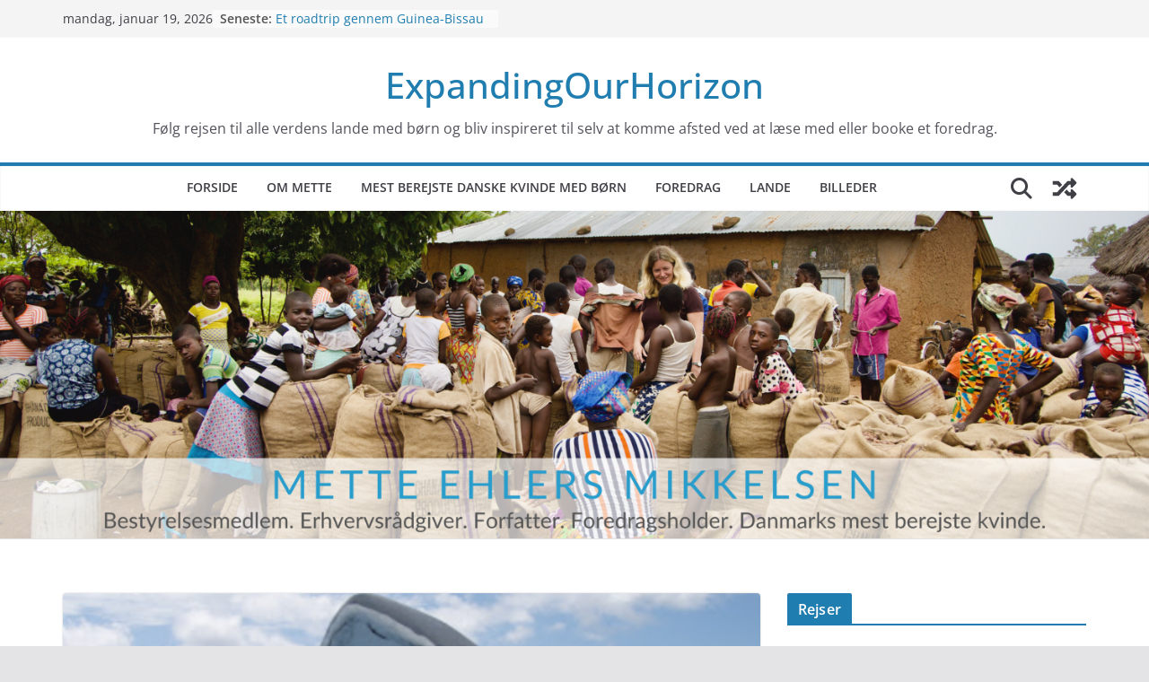

--- FILE ---
content_type: text/html; charset=UTF-8
request_url: https://www.expandingourhorizon.dk/2007/01/27/surfere/
body_size: 20403
content:
		<!doctype html>
		<html lang="da-DK">
		
<head>

			<meta charset="UTF-8"/>
		<meta name="viewport" content="width=device-width, initial-scale=1">
		<link rel="profile" href="https://gmpg.org/xfn/11"/>
		
	<meta name='robots' content='index, follow, max-image-preview:large, max-snippet:-1, max-video-preview:-1' />

	<!-- This site is optimized with the Yoast SEO plugin v26.7 - https://yoast.com/wordpress/plugins/seo/ -->
	<title>Surfere - ExpandingOurHorizon</title>
	<link rel="canonical" href="https://www.expandingourhorizon.dk/2007/01/27/surfere/" />
	<meta property="og:locale" content="da_DK" />
	<meta property="og:type" content="article" />
	<meta property="og:title" content="Surfere - ExpandingOurHorizon" />
	<meta property="og:description" content="Vi har beundret de lokale surfere i dag. De er overalt langs kysten. De fleste steder er der store sten," />
	<meta property="og:url" content="https://www.expandingourhorizon.dk/2007/01/27/surfere/" />
	<meta property="og:site_name" content="ExpandingOurHorizon" />
	<meta property="article:publisher" content="https://www.facebook.com/metteehlers.mikkelsen" />
	<meta property="article:published_time" content="2007-01-27T08:48:00+00:00" />
	<meta property="article:modified_time" content="2021-10-12T21:47:51+00:00" />
	<meta property="og:image" content="https://usercontent.one/wp/www.expandingourhorizon.dk/wp-content/uploads/2021/10/Screenshot-2021-10-12-at-23.46.41-1024x665.png" />
	<meta property="og:image:width" content="1024" />
	<meta property="og:image:height" content="665" />
	<meta property="og:image:type" content="image/png" />
	<meta name="author" content="Mette hjemmeside admin" />
	<meta name="twitter:card" content="summary_large_image" />
	<meta name="twitter:creator" content="@mette_ehlers" />
	<meta name="twitter:site" content="@mette_ehlers" />
	<meta name="twitter:label1" content="Skrevet af" />
	<meta name="twitter:data1" content="Mette hjemmeside admin" />
	<meta name="twitter:label2" content="Estimeret læsetid" />
	<meta name="twitter:data2" content="1 minut" />
	<script type="application/ld+json" class="yoast-schema-graph">{"@context":"https://schema.org","@graph":[{"@type":"Article","@id":"https://www.expandingourhorizon.dk/2007/01/27/surfere/#article","isPartOf":{"@id":"https://www.expandingourhorizon.dk/2007/01/27/surfere/"},"author":{"name":"Mette hjemmeside admin","@id":"https://www.expandingourhorizon.dk/#/schema/person/806228a94390e1f2b4cb496b9a6751e5"},"headline":"Surfere","datePublished":"2007-01-27T08:48:00+00:00","dateModified":"2021-10-12T21:47:51+00:00","mainEntityOfPage":{"@id":"https://www.expandingourhorizon.dk/2007/01/27/surfere/"},"wordCount":257,"commentCount":0,"image":{"@id":"https://www.expandingourhorizon.dk/2007/01/27/surfere/#primaryimage"},"thumbnailUrl":"https://www.expandingourhorizon.dk/wp-content/uploads/2021/10/Screenshot-2021-10-12-at-23.46.41.png","keywords":["Fransk polynesien","Tahiti"],"articleSection":["Jordomrejse 2006-2007","Jordomrejser","Rejser","Rejser med børn","Stillehavet"],"inLanguage":"da-DK","potentialAction":[{"@type":"CommentAction","name":"Comment","target":["https://www.expandingourhorizon.dk/2007/01/27/surfere/#respond"]}]},{"@type":"WebPage","@id":"https://www.expandingourhorizon.dk/2007/01/27/surfere/","url":"https://www.expandingourhorizon.dk/2007/01/27/surfere/","name":"Surfere - ExpandingOurHorizon","isPartOf":{"@id":"https://www.expandingourhorizon.dk/#website"},"primaryImageOfPage":{"@id":"https://www.expandingourhorizon.dk/2007/01/27/surfere/#primaryimage"},"image":{"@id":"https://www.expandingourhorizon.dk/2007/01/27/surfere/#primaryimage"},"thumbnailUrl":"https://www.expandingourhorizon.dk/wp-content/uploads/2021/10/Screenshot-2021-10-12-at-23.46.41.png","datePublished":"2007-01-27T08:48:00+00:00","dateModified":"2021-10-12T21:47:51+00:00","author":{"@id":"https://www.expandingourhorizon.dk/#/schema/person/806228a94390e1f2b4cb496b9a6751e5"},"breadcrumb":{"@id":"https://www.expandingourhorizon.dk/2007/01/27/surfere/#breadcrumb"},"inLanguage":"da-DK","potentialAction":[{"@type":"ReadAction","target":["https://www.expandingourhorizon.dk/2007/01/27/surfere/"]}]},{"@type":"ImageObject","inLanguage":"da-DK","@id":"https://www.expandingourhorizon.dk/2007/01/27/surfere/#primaryimage","url":"https://www.expandingourhorizon.dk/wp-content/uploads/2021/10/Screenshot-2021-10-12-at-23.46.41.png","contentUrl":"https://www.expandingourhorizon.dk/wp-content/uploads/2021/10/Screenshot-2021-10-12-at-23.46.41.png","width":1908,"height":1240},{"@type":"BreadcrumbList","@id":"https://www.expandingourhorizon.dk/2007/01/27/surfere/#breadcrumb","itemListElement":[{"@type":"ListItem","position":1,"name":"Hjem","item":"https://www.expandingourhorizon.dk/"},{"@type":"ListItem","position":2,"name":"Surfere"}]},{"@type":"WebSite","@id":"https://www.expandingourhorizon.dk/#website","url":"https://www.expandingourhorizon.dk/","name":"ExpandingOurHorizon","description":"Følg rejsen til alle verdens lande med børn og bliv inspireret til selv at komme afsted ved at læse med eller booke et foredrag.","potentialAction":[{"@type":"SearchAction","target":{"@type":"EntryPoint","urlTemplate":"https://www.expandingourhorizon.dk/?s={search_term_string}"},"query-input":{"@type":"PropertyValueSpecification","valueRequired":true,"valueName":"search_term_string"}}],"inLanguage":"da-DK"},{"@type":"Person","@id":"https://www.expandingourhorizon.dk/#/schema/person/806228a94390e1f2b4cb496b9a6751e5","name":"Mette hjemmeside admin","image":{"@type":"ImageObject","inLanguage":"da-DK","@id":"https://www.expandingourhorizon.dk/#/schema/person/image/","url":"https://secure.gravatar.com/avatar/3f01e9aca1c3967b0f42e25126e0f94416dd6ddfd24a05c0096f80ac6226d2a4?s=96&d=mm&r=g","contentUrl":"https://secure.gravatar.com/avatar/3f01e9aca1c3967b0f42e25126e0f94416dd6ddfd24a05c0096f80ac6226d2a4?s=96&d=mm&r=g","caption":"Mette hjemmeside admin"},"url":"https://www.expandingourhorizon.dk/author/mette-hjemmeside-admin/"}]}</script>
	<!-- / Yoast SEO plugin. -->


<link rel="alternate" type="application/rss+xml" title="ExpandingOurHorizon &raquo; Feed" href="https://www.expandingourhorizon.dk/feed/" />
<link rel="alternate" type="application/rss+xml" title="ExpandingOurHorizon &raquo;-kommentar-feed" href="https://www.expandingourhorizon.dk/comments/feed/" />
<link rel="alternate" type="application/rss+xml" title="ExpandingOurHorizon &raquo; Surfere-kommentar-feed" href="https://www.expandingourhorizon.dk/2007/01/27/surfere/feed/" />
<link rel="alternate" title="oEmbed (JSON)" type="application/json+oembed" href="https://www.expandingourhorizon.dk/wp-json/oembed/1.0/embed?url=https%3A%2F%2Fwww.expandingourhorizon.dk%2F2007%2F01%2F27%2Fsurfere%2F" />
<link rel="alternate" title="oEmbed (XML)" type="text/xml+oembed" href="https://www.expandingourhorizon.dk/wp-json/oembed/1.0/embed?url=https%3A%2F%2Fwww.expandingourhorizon.dk%2F2007%2F01%2F27%2Fsurfere%2F&#038;format=xml" />
<style id='wp-img-auto-sizes-contain-inline-css' type='text/css'>
img:is([sizes=auto i],[sizes^="auto," i]){contain-intrinsic-size:3000px 1500px}
/*# sourceURL=wp-img-auto-sizes-contain-inline-css */
</style>
<style id='wp-emoji-styles-inline-css' type='text/css'>

	img.wp-smiley, img.emoji {
		display: inline !important;
		border: none !important;
		box-shadow: none !important;
		height: 1em !important;
		width: 1em !important;
		margin: 0 0.07em !important;
		vertical-align: -0.1em !important;
		background: none !important;
		padding: 0 !important;
	}
/*# sourceURL=wp-emoji-styles-inline-css */
</style>
<style id='wp-block-library-inline-css' type='text/css'>
:root{--wp-block-synced-color:#7a00df;--wp-block-synced-color--rgb:122,0,223;--wp-bound-block-color:var(--wp-block-synced-color);--wp-editor-canvas-background:#ddd;--wp-admin-theme-color:#007cba;--wp-admin-theme-color--rgb:0,124,186;--wp-admin-theme-color-darker-10:#006ba1;--wp-admin-theme-color-darker-10--rgb:0,107,160.5;--wp-admin-theme-color-darker-20:#005a87;--wp-admin-theme-color-darker-20--rgb:0,90,135;--wp-admin-border-width-focus:2px}@media (min-resolution:192dpi){:root{--wp-admin-border-width-focus:1.5px}}.wp-element-button{cursor:pointer}:root .has-very-light-gray-background-color{background-color:#eee}:root .has-very-dark-gray-background-color{background-color:#313131}:root .has-very-light-gray-color{color:#eee}:root .has-very-dark-gray-color{color:#313131}:root .has-vivid-green-cyan-to-vivid-cyan-blue-gradient-background{background:linear-gradient(135deg,#00d084,#0693e3)}:root .has-purple-crush-gradient-background{background:linear-gradient(135deg,#34e2e4,#4721fb 50%,#ab1dfe)}:root .has-hazy-dawn-gradient-background{background:linear-gradient(135deg,#faaca8,#dad0ec)}:root .has-subdued-olive-gradient-background{background:linear-gradient(135deg,#fafae1,#67a671)}:root .has-atomic-cream-gradient-background{background:linear-gradient(135deg,#fdd79a,#004a59)}:root .has-nightshade-gradient-background{background:linear-gradient(135deg,#330968,#31cdcf)}:root .has-midnight-gradient-background{background:linear-gradient(135deg,#020381,#2874fc)}:root{--wp--preset--font-size--normal:16px;--wp--preset--font-size--huge:42px}.has-regular-font-size{font-size:1em}.has-larger-font-size{font-size:2.625em}.has-normal-font-size{font-size:var(--wp--preset--font-size--normal)}.has-huge-font-size{font-size:var(--wp--preset--font-size--huge)}.has-text-align-center{text-align:center}.has-text-align-left{text-align:left}.has-text-align-right{text-align:right}.has-fit-text{white-space:nowrap!important}#end-resizable-editor-section{display:none}.aligncenter{clear:both}.items-justified-left{justify-content:flex-start}.items-justified-center{justify-content:center}.items-justified-right{justify-content:flex-end}.items-justified-space-between{justify-content:space-between}.screen-reader-text{border:0;clip-path:inset(50%);height:1px;margin:-1px;overflow:hidden;padding:0;position:absolute;width:1px;word-wrap:normal!important}.screen-reader-text:focus{background-color:#ddd;clip-path:none;color:#444;display:block;font-size:1em;height:auto;left:5px;line-height:normal;padding:15px 23px 14px;text-decoration:none;top:5px;width:auto;z-index:100000}html :where(.has-border-color){border-style:solid}html :where([style*=border-top-color]){border-top-style:solid}html :where([style*=border-right-color]){border-right-style:solid}html :where([style*=border-bottom-color]){border-bottom-style:solid}html :where([style*=border-left-color]){border-left-style:solid}html :where([style*=border-width]){border-style:solid}html :where([style*=border-top-width]){border-top-style:solid}html :where([style*=border-right-width]){border-right-style:solid}html :where([style*=border-bottom-width]){border-bottom-style:solid}html :where([style*=border-left-width]){border-left-style:solid}html :where(img[class*=wp-image-]){height:auto;max-width:100%}:where(figure){margin:0 0 1em}html :where(.is-position-sticky){--wp-admin--admin-bar--position-offset:var(--wp-admin--admin-bar--height,0px)}@media screen and (max-width:600px){html :where(.is-position-sticky){--wp-admin--admin-bar--position-offset:0px}}

/*# sourceURL=wp-block-library-inline-css */
</style><style id='wp-block-paragraph-inline-css' type='text/css'>
.is-small-text{font-size:.875em}.is-regular-text{font-size:1em}.is-large-text{font-size:2.25em}.is-larger-text{font-size:3em}.has-drop-cap:not(:focus):first-letter{float:left;font-size:8.4em;font-style:normal;font-weight:100;line-height:.68;margin:.05em .1em 0 0;text-transform:uppercase}body.rtl .has-drop-cap:not(:focus):first-letter{float:none;margin-left:.1em}p.has-drop-cap.has-background{overflow:hidden}:root :where(p.has-background){padding:1.25em 2.375em}:where(p.has-text-color:not(.has-link-color)) a{color:inherit}p.has-text-align-left[style*="writing-mode:vertical-lr"],p.has-text-align-right[style*="writing-mode:vertical-rl"]{rotate:180deg}
/*# sourceURL=https://www.expandingourhorizon.dk/wp-includes/blocks/paragraph/style.min.css */
</style>
<style id='global-styles-inline-css' type='text/css'>
:root{--wp--preset--aspect-ratio--square: 1;--wp--preset--aspect-ratio--4-3: 4/3;--wp--preset--aspect-ratio--3-4: 3/4;--wp--preset--aspect-ratio--3-2: 3/2;--wp--preset--aspect-ratio--2-3: 2/3;--wp--preset--aspect-ratio--16-9: 16/9;--wp--preset--aspect-ratio--9-16: 9/16;--wp--preset--color--black: #000000;--wp--preset--color--cyan-bluish-gray: #abb8c3;--wp--preset--color--white: #ffffff;--wp--preset--color--pale-pink: #f78da7;--wp--preset--color--vivid-red: #cf2e2e;--wp--preset--color--luminous-vivid-orange: #ff6900;--wp--preset--color--luminous-vivid-amber: #fcb900;--wp--preset--color--light-green-cyan: #7bdcb5;--wp--preset--color--vivid-green-cyan: #00d084;--wp--preset--color--pale-cyan-blue: #8ed1fc;--wp--preset--color--vivid-cyan-blue: #0693e3;--wp--preset--color--vivid-purple: #9b51e0;--wp--preset--gradient--vivid-cyan-blue-to-vivid-purple: linear-gradient(135deg,rgb(6,147,227) 0%,rgb(155,81,224) 100%);--wp--preset--gradient--light-green-cyan-to-vivid-green-cyan: linear-gradient(135deg,rgb(122,220,180) 0%,rgb(0,208,130) 100%);--wp--preset--gradient--luminous-vivid-amber-to-luminous-vivid-orange: linear-gradient(135deg,rgb(252,185,0) 0%,rgb(255,105,0) 100%);--wp--preset--gradient--luminous-vivid-orange-to-vivid-red: linear-gradient(135deg,rgb(255,105,0) 0%,rgb(207,46,46) 100%);--wp--preset--gradient--very-light-gray-to-cyan-bluish-gray: linear-gradient(135deg,rgb(238,238,238) 0%,rgb(169,184,195) 100%);--wp--preset--gradient--cool-to-warm-spectrum: linear-gradient(135deg,rgb(74,234,220) 0%,rgb(151,120,209) 20%,rgb(207,42,186) 40%,rgb(238,44,130) 60%,rgb(251,105,98) 80%,rgb(254,248,76) 100%);--wp--preset--gradient--blush-light-purple: linear-gradient(135deg,rgb(255,206,236) 0%,rgb(152,150,240) 100%);--wp--preset--gradient--blush-bordeaux: linear-gradient(135deg,rgb(254,205,165) 0%,rgb(254,45,45) 50%,rgb(107,0,62) 100%);--wp--preset--gradient--luminous-dusk: linear-gradient(135deg,rgb(255,203,112) 0%,rgb(199,81,192) 50%,rgb(65,88,208) 100%);--wp--preset--gradient--pale-ocean: linear-gradient(135deg,rgb(255,245,203) 0%,rgb(182,227,212) 50%,rgb(51,167,181) 100%);--wp--preset--gradient--electric-grass: linear-gradient(135deg,rgb(202,248,128) 0%,rgb(113,206,126) 100%);--wp--preset--gradient--midnight: linear-gradient(135deg,rgb(2,3,129) 0%,rgb(40,116,252) 100%);--wp--preset--font-size--small: 13px;--wp--preset--font-size--medium: 20px;--wp--preset--font-size--large: 36px;--wp--preset--font-size--x-large: 42px;--wp--preset--spacing--20: 0.44rem;--wp--preset--spacing--30: 0.67rem;--wp--preset--spacing--40: 1rem;--wp--preset--spacing--50: 1.5rem;--wp--preset--spacing--60: 2.25rem;--wp--preset--spacing--70: 3.38rem;--wp--preset--spacing--80: 5.06rem;--wp--preset--shadow--natural: 6px 6px 9px rgba(0, 0, 0, 0.2);--wp--preset--shadow--deep: 12px 12px 50px rgba(0, 0, 0, 0.4);--wp--preset--shadow--sharp: 6px 6px 0px rgba(0, 0, 0, 0.2);--wp--preset--shadow--outlined: 6px 6px 0px -3px rgb(255, 255, 255), 6px 6px rgb(0, 0, 0);--wp--preset--shadow--crisp: 6px 6px 0px rgb(0, 0, 0);}:where(body) { margin: 0; }.wp-site-blocks > .alignleft { float: left; margin-right: 2em; }.wp-site-blocks > .alignright { float: right; margin-left: 2em; }.wp-site-blocks > .aligncenter { justify-content: center; margin-left: auto; margin-right: auto; }:where(.wp-site-blocks) > * { margin-block-start: 24px; margin-block-end: 0; }:where(.wp-site-blocks) > :first-child { margin-block-start: 0; }:where(.wp-site-blocks) > :last-child { margin-block-end: 0; }:root { --wp--style--block-gap: 24px; }:root :where(.is-layout-flow) > :first-child{margin-block-start: 0;}:root :where(.is-layout-flow) > :last-child{margin-block-end: 0;}:root :where(.is-layout-flow) > *{margin-block-start: 24px;margin-block-end: 0;}:root :where(.is-layout-constrained) > :first-child{margin-block-start: 0;}:root :where(.is-layout-constrained) > :last-child{margin-block-end: 0;}:root :where(.is-layout-constrained) > *{margin-block-start: 24px;margin-block-end: 0;}:root :where(.is-layout-flex){gap: 24px;}:root :where(.is-layout-grid){gap: 24px;}.is-layout-flow > .alignleft{float: left;margin-inline-start: 0;margin-inline-end: 2em;}.is-layout-flow > .alignright{float: right;margin-inline-start: 2em;margin-inline-end: 0;}.is-layout-flow > .aligncenter{margin-left: auto !important;margin-right: auto !important;}.is-layout-constrained > .alignleft{float: left;margin-inline-start: 0;margin-inline-end: 2em;}.is-layout-constrained > .alignright{float: right;margin-inline-start: 2em;margin-inline-end: 0;}.is-layout-constrained > .aligncenter{margin-left: auto !important;margin-right: auto !important;}.is-layout-constrained > :where(:not(.alignleft):not(.alignright):not(.alignfull)){margin-left: auto !important;margin-right: auto !important;}body .is-layout-flex{display: flex;}.is-layout-flex{flex-wrap: wrap;align-items: center;}.is-layout-flex > :is(*, div){margin: 0;}body .is-layout-grid{display: grid;}.is-layout-grid > :is(*, div){margin: 0;}body{padding-top: 0px;padding-right: 0px;padding-bottom: 0px;padding-left: 0px;}a:where(:not(.wp-element-button)){text-decoration: underline;}:root :where(.wp-element-button, .wp-block-button__link){background-color: #32373c;border-width: 0;color: #fff;font-family: inherit;font-size: inherit;font-style: inherit;font-weight: inherit;letter-spacing: inherit;line-height: inherit;padding-top: calc(0.667em + 2px);padding-right: calc(1.333em + 2px);padding-bottom: calc(0.667em + 2px);padding-left: calc(1.333em + 2px);text-decoration: none;text-transform: inherit;}.has-black-color{color: var(--wp--preset--color--black) !important;}.has-cyan-bluish-gray-color{color: var(--wp--preset--color--cyan-bluish-gray) !important;}.has-white-color{color: var(--wp--preset--color--white) !important;}.has-pale-pink-color{color: var(--wp--preset--color--pale-pink) !important;}.has-vivid-red-color{color: var(--wp--preset--color--vivid-red) !important;}.has-luminous-vivid-orange-color{color: var(--wp--preset--color--luminous-vivid-orange) !important;}.has-luminous-vivid-amber-color{color: var(--wp--preset--color--luminous-vivid-amber) !important;}.has-light-green-cyan-color{color: var(--wp--preset--color--light-green-cyan) !important;}.has-vivid-green-cyan-color{color: var(--wp--preset--color--vivid-green-cyan) !important;}.has-pale-cyan-blue-color{color: var(--wp--preset--color--pale-cyan-blue) !important;}.has-vivid-cyan-blue-color{color: var(--wp--preset--color--vivid-cyan-blue) !important;}.has-vivid-purple-color{color: var(--wp--preset--color--vivid-purple) !important;}.has-black-background-color{background-color: var(--wp--preset--color--black) !important;}.has-cyan-bluish-gray-background-color{background-color: var(--wp--preset--color--cyan-bluish-gray) !important;}.has-white-background-color{background-color: var(--wp--preset--color--white) !important;}.has-pale-pink-background-color{background-color: var(--wp--preset--color--pale-pink) !important;}.has-vivid-red-background-color{background-color: var(--wp--preset--color--vivid-red) !important;}.has-luminous-vivid-orange-background-color{background-color: var(--wp--preset--color--luminous-vivid-orange) !important;}.has-luminous-vivid-amber-background-color{background-color: var(--wp--preset--color--luminous-vivid-amber) !important;}.has-light-green-cyan-background-color{background-color: var(--wp--preset--color--light-green-cyan) !important;}.has-vivid-green-cyan-background-color{background-color: var(--wp--preset--color--vivid-green-cyan) !important;}.has-pale-cyan-blue-background-color{background-color: var(--wp--preset--color--pale-cyan-blue) !important;}.has-vivid-cyan-blue-background-color{background-color: var(--wp--preset--color--vivid-cyan-blue) !important;}.has-vivid-purple-background-color{background-color: var(--wp--preset--color--vivid-purple) !important;}.has-black-border-color{border-color: var(--wp--preset--color--black) !important;}.has-cyan-bluish-gray-border-color{border-color: var(--wp--preset--color--cyan-bluish-gray) !important;}.has-white-border-color{border-color: var(--wp--preset--color--white) !important;}.has-pale-pink-border-color{border-color: var(--wp--preset--color--pale-pink) !important;}.has-vivid-red-border-color{border-color: var(--wp--preset--color--vivid-red) !important;}.has-luminous-vivid-orange-border-color{border-color: var(--wp--preset--color--luminous-vivid-orange) !important;}.has-luminous-vivid-amber-border-color{border-color: var(--wp--preset--color--luminous-vivid-amber) !important;}.has-light-green-cyan-border-color{border-color: var(--wp--preset--color--light-green-cyan) !important;}.has-vivid-green-cyan-border-color{border-color: var(--wp--preset--color--vivid-green-cyan) !important;}.has-pale-cyan-blue-border-color{border-color: var(--wp--preset--color--pale-cyan-blue) !important;}.has-vivid-cyan-blue-border-color{border-color: var(--wp--preset--color--vivid-cyan-blue) !important;}.has-vivid-purple-border-color{border-color: var(--wp--preset--color--vivid-purple) !important;}.has-vivid-cyan-blue-to-vivid-purple-gradient-background{background: var(--wp--preset--gradient--vivid-cyan-blue-to-vivid-purple) !important;}.has-light-green-cyan-to-vivid-green-cyan-gradient-background{background: var(--wp--preset--gradient--light-green-cyan-to-vivid-green-cyan) !important;}.has-luminous-vivid-amber-to-luminous-vivid-orange-gradient-background{background: var(--wp--preset--gradient--luminous-vivid-amber-to-luminous-vivid-orange) !important;}.has-luminous-vivid-orange-to-vivid-red-gradient-background{background: var(--wp--preset--gradient--luminous-vivid-orange-to-vivid-red) !important;}.has-very-light-gray-to-cyan-bluish-gray-gradient-background{background: var(--wp--preset--gradient--very-light-gray-to-cyan-bluish-gray) !important;}.has-cool-to-warm-spectrum-gradient-background{background: var(--wp--preset--gradient--cool-to-warm-spectrum) !important;}.has-blush-light-purple-gradient-background{background: var(--wp--preset--gradient--blush-light-purple) !important;}.has-blush-bordeaux-gradient-background{background: var(--wp--preset--gradient--blush-bordeaux) !important;}.has-luminous-dusk-gradient-background{background: var(--wp--preset--gradient--luminous-dusk) !important;}.has-pale-ocean-gradient-background{background: var(--wp--preset--gradient--pale-ocean) !important;}.has-electric-grass-gradient-background{background: var(--wp--preset--gradient--electric-grass) !important;}.has-midnight-gradient-background{background: var(--wp--preset--gradient--midnight) !important;}.has-small-font-size{font-size: var(--wp--preset--font-size--small) !important;}.has-medium-font-size{font-size: var(--wp--preset--font-size--medium) !important;}.has-large-font-size{font-size: var(--wp--preset--font-size--large) !important;}.has-x-large-font-size{font-size: var(--wp--preset--font-size--x-large) !important;}
/*# sourceURL=global-styles-inline-css */
</style>

<link rel='stylesheet' id='cmplz-general-css' href='https://usercontent.one/wp/www.expandingourhorizon.dk/wp-content/plugins/complianz-gdpr/assets/css/cookieblocker.min.css?ver=1755944087' type='text/css' media='all' />
<link rel='stylesheet' id='colormag_style-css' href='https://usercontent.one/wp/www.expandingourhorizon.dk/wp-content/themes/colormag/style.css?ver=4.0.10' type='text/css' media='all' />
<style id='colormag_style-inline-css' type='text/css'>
@media screen and (min-width: 992px) {.cm-primary{width:70%;}}.cm-header .cm-menu-toggle svg,
			.cm-header .cm-menu-toggle svg{fill:#fff;}.cm-footer-bar-area .cm-footer-bar__2 a{color:#207daf;}@media screen and (min-width: 992px) {.cm-primary{width:70%;}}.cm-header .cm-menu-toggle svg,
			.cm-header .cm-menu-toggle svg{fill:#fff;}.cm-footer-bar-area .cm-footer-bar__2 a{color:#207daf;}:root{--top-grid-columns: 4;
			--main-grid-columns: 4;
			--bottom-grid-columns: 2;
			} :root{--colormag-color-1: #eaf3fb;--colormag-color-2: #bfdcf3;--colormag-color-3: #94c4eb;--colormag-color-4: #6aace2;--colormag-color-5: #257bc1;--colormag-color-6: #1d6096;--colormag-color-7: #15446b;--colormag-color-8: #0c2941;--colormag-color-9: #040e16;}
/*# sourceURL=colormag_style-inline-css */
</style>
<link rel='stylesheet' id='font-awesome-all-css' href='https://usercontent.one/wp/www.expandingourhorizon.dk/wp-content/themes/colormag/inc/customizer/customind/assets/fontawesome/v6/css/all.min.css?ver=6.2.4' type='text/css' media='all' />
<link rel='stylesheet' id='font-awesome-4-css' href='https://usercontent.one/wp/www.expandingourhorizon.dk/wp-content/themes/colormag/assets/library/font-awesome/css/v4-shims.min.css?ver=4.7.0' type='text/css' media='all' />
<link rel='stylesheet' id='font-awesome-solid-css' href='https://usercontent.one/wp/www.expandingourhorizon.dk/wp-content/themes/colormag/assets/library/font-awesome/css/solid.min.css?ver=6.2.4' type='text/css' media='all' />
<script type="text/javascript" async src="https://usercontent.one/wp/www.expandingourhorizon.dk/wp-content/plugins/burst-statistics/helpers/timeme/timeme.min.js?ver=1755944084" id="burst-timeme-js"></script>
<script type="text/javascript" id="burst-js-extra">
/* <![CDATA[ */
var burst = {"tracking":{"isInitialHit":true,"lastUpdateTimestamp":0,"beacon_url":"https://www.expandingourhorizon.dk/wp-content/plugins/burst-statistics/endpoint.php","ajaxUrl":"https://www.expandingourhorizon.dk/wp-admin/admin-ajax.php"},"options":{"cookieless":0,"pageUrl":"https://www.expandingourhorizon.dk/2007/01/27/surfere/","beacon_enabled":1,"do_not_track":0,"enable_turbo_mode":0,"track_url_change":0,"cookie_retention_days":30,"debug":0},"goals":{"completed":[],"scriptUrl":"https://www.expandingourhorizon.dk/wp-content/plugins/burst-statistics//assets/js/build/burst-goals.js?v=1755944083","active":[{"ID":"1","title":"Default goal","type":"clicks","status":"active","server_side":"0","url":"*","conversion_metric":"visitors","date_created":"1718713956","date_start":"1718713956","date_end":"0","attribute":"class","attribute_value":"","hook":"","selector":""}]},"cache":{"uid":null,"fingerprint":null,"isUserAgent":null,"isDoNotTrack":null,"useCookies":null}};
//# sourceURL=burst-js-extra
/* ]]> */
</script>
<script type="text/javascript" async src="https://usercontent.one/wp/www.expandingourhorizon.dk/wp-content/plugins/burst-statistics/assets/js/build/burst.min.js?ver=1755944083" id="burst-js"></script>
<script type="text/javascript" src="https://www.expandingourhorizon.dk/wp-includes/js/jquery/jquery.min.js?ver=3.7.1" id="jquery-core-js"></script>
<script type="text/javascript" src="https://www.expandingourhorizon.dk/wp-includes/js/jquery/jquery-migrate.min.js?ver=3.4.1" id="jquery-migrate-js"></script>
<link rel="https://api.w.org/" href="https://www.expandingourhorizon.dk/wp-json/" /><link rel="alternate" title="JSON" type="application/json" href="https://www.expandingourhorizon.dk/wp-json/wp/v2/posts/363" /><link rel="EditURI" type="application/rsd+xml" title="RSD" href="https://www.expandingourhorizon.dk/xmlrpc.php?rsd" />
<link rel="pingback" href="https://www.expandingourhorizon.dk/xmlrpc.php"><style type="text/css">.recentcomments a{display:inline !important;padding:0 !important;margin:0 !important;}</style><link rel="icon" href="https://usercontent.one/wp/www.expandingourhorizon.dk/wp-content/uploads/2022/11/cropped-316266103_5561531230635207_5922659089498419345_n-32x32.jpeg" sizes="32x32" />
<link rel="icon" href="https://usercontent.one/wp/www.expandingourhorizon.dk/wp-content/uploads/2022/11/cropped-316266103_5561531230635207_5922659089498419345_n-192x192.jpeg" sizes="192x192" />
<link rel="apple-touch-icon" href="https://usercontent.one/wp/www.expandingourhorizon.dk/wp-content/uploads/2022/11/cropped-316266103_5561531230635207_5922659089498419345_n-180x180.jpeg" />
<meta name="msapplication-TileImage" content="https://usercontent.one/wp/www.expandingourhorizon.dk/wp-content/uploads/2022/11/cropped-316266103_5561531230635207_5922659089498419345_n-270x270.jpeg" />

<link rel='stylesheet' id='burst-statistics-shortcodes-css' href='https://usercontent.one/wp/www.expandingourhorizon.dk/wp-content/plugins/burst-statistics/assets/css/burst-statistics-shortcodes.css?ver=1755944083' type='text/css' media='all' />
</head>

<body data-rsssl=1 class="wp-singular post-template-default single single-post postid-363 single-format-standard wp-embed-responsive wp-theme-colormag cm-header-layout-2 adv-style-1  wide">




		<div id="page" class="hfeed site">
				<a class="skip-link screen-reader-text" href="#main">Skip to content</a>
		

			<header id="cm-masthead" class="cm-header cm-layout-2 cm-layout-2-style-1">
		
		
				<div class="cm-top-bar">
					<div class="cm-container">
						<div class="cm-row">
							<div class="cm-top-bar__1">
				
		<div class="date-in-header">
			mandag, januar 19, 2026		</div>

		
		<div class="breaking-news">
			<strong class="breaking-news-latest">Seneste:</strong>

			<ul class="newsticker">
									<li>
						<a href="https://www.expandingourhorizon.dk/2026/01/11/et-roadtrip-gennem-guinea-bissau-og-guinea-om-kina-eu-og-vores-egen-selvforstaaelse/" title="Et roadtrip gennem Guinea-Bissau og Guinea – om Kina, EU og vores egen selvforståelse">
							Et roadtrip gennem Guinea-Bissau og Guinea – om Kina, EU og vores egen selvforståelse						</a>
					</li>
									<li>
						<a href="https://www.expandingourhorizon.dk/2026/01/07/udse-med-dsb-tag-med-til-alle-lande-og-med-toget-rundt-i-danmark-januar-nummeret-2026/" title="Ud&amp;Se med DSB. Tag med til alle lande og med toget rundt i Danmark. Januar nummeret 2026.">
							Ud&amp;Se med DSB. Tag med til alle lande og med toget rundt i Danmark. Januar nummeret 2026.						</a>
					</li>
									<li>
						<a href="https://www.expandingourhorizon.dk/2026/01/01/guinea-moeder-med-kvinder-som-handler-og-forsoerger-familier-og-boern-baeredygtige-rejser-stoetter-netop-dem-roadtrip/" title="Guinea: møder med kvinder, som handler og forsørger familier og børn. Bæredygtige rejser støtter netop dem. Roadtrip.">
							Guinea: møder med kvinder, som handler og forsørger familier og børn. Bæredygtige rejser støtter netop dem. Roadtrip.						</a>
					</li>
									<li>
						<a href="https://www.expandingourhorizon.dk/2026/01/01/guinea-kankan-the-town-in-the-northeast-where-the-president-comes-from-the-mosque-the-koran-school-and-the-market-with-sewing-school-for-girls/" title="Guinea: Kankan, the town in the Northeast Where the president comes from &#8211; the mosque, the Koran  school and the market with sewing school for girls">
							Guinea: Kankan, the town in the Northeast Where the president comes from &#8211; the mosque, the Koran  school and the market with sewing school for girls						</a>
					</li>
									<li>
						<a href="https://www.expandingourhorizon.dk/2026/01/01/guinea-tinkassa-vandfald/" title="Guinea: Tinkassa vandfald with energy plant, Chinese motors, French oil, Mali, NL…">
							Guinea: Tinkassa vandfald with energy plant, Chinese motors, French oil, Mali, NL…						</a>
					</li>
							</ul>
		</div>

									</div>

							<div class="cm-top-bar__2">
											</div>
						</div>
					</div>
				</div>

				
				<div class="cm-main-header">
		
		
	<div id="cm-header-1" class="cm-header-1">
		<div class="cm-container">
			<div class="cm-row">

				<div class="cm-header-col-1">
										<div id="cm-site-branding" class="cm-site-branding">
							</div><!-- #cm-site-branding -->
	
	<div id="cm-site-info" class="">
								<h3 class="cm-site-title">
							<a href="https://www.expandingourhorizon.dk/" title="ExpandingOurHorizon" rel="home">ExpandingOurHorizon</a>
						</h3>
						
											<p class="cm-site-description">
							Følg rejsen til alle verdens lande med børn og bliv inspireret til selv at komme afsted ved at læse med eller booke et foredrag.						</p><!-- .cm-site-description -->
											</div><!-- #cm-site-info -->
					</div><!-- .cm-header-col-1 -->

				<div class="cm-header-col-2">
										<div id="header-right-sidebar" class="clearfix">
						<aside id="categories-6" class="widget widget_categories clearfix widget-colormag_header_sidebar"><h3 class="cm-widget-title"><span>Rejser</span></h3>
			<ul>
					<li class="cat-item cat-item-330"><a href="https://www.expandingourhorizon.dk/category/bog-book/">Bog / Book</a>
</li>
	<li class="cat-item cat-item-338"><a href="https://www.expandingourhorizon.dk/category/cafe-globen-rejsecafe-i-koebenhavn/">Café Globen rejsecafé i København</a>
</li>
	<li class="cat-item cat-item-4"><a href="https://www.expandingourhorizon.dk/category/erhverv/">Erhverv</a>
<ul class='children'>
	<li class="cat-item cat-item-5"><a href="https://www.expandingourhorizon.dk/category/erhverv/bestyrelse/">Bestyrelse</a>
</li>
	<li class="cat-item cat-item-56"><a href="https://www.expandingourhorizon.dk/category/erhverv/verdensmaal/">Verdensmål</a>
</li>
</ul>
</li>
	<li class="cat-item cat-item-412"><a href="https://www.expandingourhorizon.dk/category/foredrag/">Foredrag</a>
<ul class='children'>
	<li class="cat-item cat-item-426"><a href="https://www.expandingourhorizon.dk/category/foredrag/bifald/">Bifald</a>
</li>
	<li class="cat-item cat-item-453"><a href="https://www.expandingourhorizon.dk/category/foredrag/hoejskole/">Højskole</a>
</li>
</ul>
</li>
	<li class="cat-item cat-item-433"><a href="https://www.expandingourhorizon.dk/category/hendes-verden/">Hendes Verden</a>
</li>
	<li class="cat-item cat-item-1"><a href="https://www.expandingourhorizon.dk/category/ikke-kategoriseret/">Ikke-kategoriseret</a>
</li>
	<li class="cat-item cat-item-458"><a href="https://www.expandingourhorizon.dk/category/nomadmania/">NomadMania</a>
</li>
	<li class="cat-item cat-item-331"><a href="https://www.expandingourhorizon.dk/category/nomadmania-global-travel-community/">NomadMania Global Travel Community</a>
</li>
	<li class="cat-item cat-item-404"><a href="https://www.expandingourhorizon.dk/category/phoenix-tv/">Phoenix TV</a>
</li>
	<li class="cat-item cat-item-179"><a href="https://www.expandingourhorizon.dk/category/presse/">Presse</a>
<ul class='children'>
	<li class="cat-item cat-item-437"><a href="https://www.expandingourhorizon.dk/category/presse/alt-for-damerne/">Alt for damerne</a>
</li>
	<li class="cat-item cat-item-326"><a href="https://www.expandingourhorizon.dk/category/presse/djoefbladet/">Djøfbladet</a>
</li>
	<li class="cat-item cat-item-361"><a href="https://www.expandingourhorizon.dk/category/presse/ekstra-bladet/">Ekstra Bladet</a>
</li>
	<li class="cat-item cat-item-417"><a href="https://www.expandingourhorizon.dk/category/presse/female-explorer/">Female Explorer</a>
</li>
	<li class="cat-item cat-item-325"><a href="https://www.expandingourhorizon.dk/category/presse/femina/">Femina</a>
</li>
	<li class="cat-item cat-item-415"><a href="https://www.expandingourhorizon.dk/category/presse/globen/">Globen</a>
</li>
	<li class="cat-item cat-item-103"><a href="https://www.expandingourhorizon.dk/category/presse/globen-magasin-for-de-berejstes-klub/">Globen. Magasin for De Berejstes Klub</a>
</li>
	<li class="cat-item cat-item-434"><a href="https://www.expandingourhorizon.dk/category/presse/hendes-verden-presse/">Hendes Verden</a>
</li>
	<li class="cat-item cat-item-374"><a href="https://www.expandingourhorizon.dk/category/presse/jyllandsposten/">Jyllandsposten</a>
</li>
	<li class="cat-item cat-item-424"><a href="https://www.expandingourhorizon.dk/category/presse/marathon-sport-presse/">Marathon Sport</a>
</li>
	<li class="cat-item cat-item-408"><a href="https://www.expandingourhorizon.dk/category/presse/min-by-halsnaes/">Min By Halsnæs</a>
</li>
	<li class="cat-item cat-item-410"><a href="https://www.expandingourhorizon.dk/category/presse/min-by-koebenhavn/">Min By København</a>
</li>
	<li class="cat-item cat-item-411"><a href="https://www.expandingourhorizon.dk/category/presse/min-by-vanloese/">Min By Vanløse</a>
</li>
	<li class="cat-item cat-item-403"><a href="https://www.expandingourhorizon.dk/category/presse/p1/">P1</a>
</li>
	<li class="cat-item cat-item-429"><a href="https://www.expandingourhorizon.dk/category/presse/p5/">P5</a>
</li>
	<li class="cat-item cat-item-97"><a href="https://www.expandingourhorizon.dk/category/presse/pov-international/">POV International</a>
</li>
	<li class="cat-item cat-item-435"><a href="https://www.expandingourhorizon.dk/category/presse/sjaellandske-medier/">Sjællandske medier</a>
</li>
	<li class="cat-item cat-item-327"><a href="https://www.expandingourhorizon.dk/category/presse/soendag/">Søndag</a>
</li>
	<li class="cat-item cat-item-401"><a href="https://www.expandingourhorizon.dk/category/presse/tv2/">TV2</a>
</li>
	<li class="cat-item cat-item-409"><a href="https://www.expandingourhorizon.dk/category/presse/tv2-kosmopol/">TV2 Kosmopol</a>
</li>
	<li class="cat-item cat-item-436"><a href="https://www.expandingourhorizon.dk/category/presse/tv2-play/">TV2 Play</a>
</li>
	<li class="cat-item cat-item-474"><a href="https://www.expandingourhorizon.dk/category/presse/ud-se-med-dsb/">Ud &amp; Se med DSB</a>
</li>
	<li class="cat-item cat-item-406"><a href="https://www.expandingourhorizon.dk/category/presse/woman-dk-presse/">Woman.dk</a>
</li>
</ul>
</li>
	<li class="cat-item cat-item-20"><a href="https://www.expandingourhorizon.dk/category/rejser/">Rejser</a>
<ul class='children'>
	<li class="cat-item cat-item-24"><a href="https://www.expandingourhorizon.dk/category/rejser/rejser-til-afrika-rejser/">Afrika</a>
</li>
	<li class="cat-item cat-item-329"><a href="https://www.expandingourhorizon.dk/category/rejser/antarktis/">Antarktis</a>
</li>
	<li class="cat-item cat-item-26"><a href="https://www.expandingourhorizon.dk/category/rejser/rejser-til-asien/">Asien</a>
</li>
	<li class="cat-item cat-item-23"><a href="https://www.expandingourhorizon.dk/category/rejser/rejser-til-centralamerika-rejser/">Centralamerika</a>
</li>
	<li class="cat-item cat-item-129"><a href="https://www.expandingourhorizon.dk/category/rejser/danmark2020/">Danmark</a>
</li>
	<li class="cat-item cat-item-27"><a href="https://www.expandingourhorizon.dk/category/rejser/rejser-til-europa/">Europa</a>
</li>
	<li class="cat-item cat-item-22"><a href="https://www.expandingourhorizon.dk/category/rejser/jordomrejser/">Jordomrejser</a>
</li>
	<li class="cat-item cat-item-25"><a href="https://www.expandingourhorizon.dk/category/rejser/rejser-til-latinamerika/">Latinamerika</a>
</li>
	<li class="cat-item cat-item-226"><a href="https://www.expandingourhorizon.dk/category/rejser/mellemoesten/">Mellemøsten</a>
</li>
	<li class="cat-item cat-item-30"><a href="https://www.expandingourhorizon.dk/category/rejser/rejser-til-nordamerika-og-canada/">Nordamerika og Canada</a>
</li>
	<li class="cat-item cat-item-29"><a href="https://www.expandingourhorizon.dk/category/rejser/rejser-til-stillehavet/">Stillehavet</a>
</li>
</ul>
</li>
	<li class="cat-item cat-item-471"><a href="https://www.expandingourhorizon.dk/category/roadtrip/">Roadtrip</a>
</li>
	<li class="cat-item cat-item-216"><a href="https://www.expandingourhorizon.dk/category/saerlige-rejser/">Særlige rejser</a>
<ul class='children'>
	<li class="cat-item cat-item-470"><a href="https://www.expandingourhorizon.dk/category/saerlige-rejser/forsvar-sikkerhed-og-militaer/">Forsvar, sikkerhed og militær</a>
</li>
	<li class="cat-item cat-item-94"><a href="https://www.expandingourhorizon.dk/category/saerlige-rejser/jordomrejse-2006-2007/">Jordomrejse 2006-2007</a>
</li>
	<li class="cat-item cat-item-88"><a href="https://www.expandingourhorizon.dk/category/saerlige-rejser/jordomrejse-2019-2020/">Jordomrejse 2019-2020</a>
</li>
	<li class="cat-item cat-item-473"><a href="https://www.expandingourhorizon.dk/category/saerlige-rejser/moeder-med-kvinder/">Møder med kvinder</a>
</li>
	<li class="cat-item cat-item-402"><a href="https://www.expandingourhorizon.dk/category/saerlige-rejser/rejsen-til-nordkorea/">Rejsen til Nordkorea</a>
</li>
	<li class="cat-item cat-item-7"><a href="https://www.expandingourhorizon.dk/category/saerlige-rejser/rejser-alene-som-kvinde/">Rejser alene som kvinde</a>
</li>
	<li class="cat-item cat-item-104"><a href="https://www.expandingourhorizon.dk/category/saerlige-rejser/rejser-med-3-generationer/">Rejser med 3 generationer</a>
</li>
	<li class="cat-item cat-item-6"><a href="https://www.expandingourhorizon.dk/category/saerlige-rejser/rejser-med-boern/">Rejser med børn</a>
</li>
</ul>
</li>
	<li class="cat-item cat-item-376"><a href="https://www.expandingourhorizon.dk/category/storbritannien/">Storbritannien</a>
</li>
			</ul>

			</aside><aside id="archives-7" class="widget widget_archive clearfix widget-colormag_header_sidebar"><h3 class="cm-widget-title"><span>Tidslinje</span></h3>		<label class="screen-reader-text" for="archives-dropdown-7">Tidslinje</label>
		<select id="archives-dropdown-7" name="archive-dropdown">
			
			<option value="">Vælg måned</option>
				<option value='https://www.expandingourhorizon.dk/2026/01/'> januar 2026 </option>
	<option value='https://www.expandingourhorizon.dk/2025/12/'> december 2025 </option>
	<option value='https://www.expandingourhorizon.dk/2025/11/'> november 2025 </option>
	<option value='https://www.expandingourhorizon.dk/2025/10/'> oktober 2025 </option>
	<option value='https://www.expandingourhorizon.dk/2025/09/'> september 2025 </option>
	<option value='https://www.expandingourhorizon.dk/2025/08/'> august 2025 </option>
	<option value='https://www.expandingourhorizon.dk/2025/07/'> juli 2025 </option>
	<option value='https://www.expandingourhorizon.dk/2025/06/'> juni 2025 </option>
	<option value='https://www.expandingourhorizon.dk/2025/05/'> maj 2025 </option>
	<option value='https://www.expandingourhorizon.dk/2025/04/'> april 2025 </option>
	<option value='https://www.expandingourhorizon.dk/2025/03/'> marts 2025 </option>
	<option value='https://www.expandingourhorizon.dk/2025/02/'> februar 2025 </option>
	<option value='https://www.expandingourhorizon.dk/2025/01/'> januar 2025 </option>
	<option value='https://www.expandingourhorizon.dk/2024/12/'> december 2024 </option>
	<option value='https://www.expandingourhorizon.dk/2024/11/'> november 2024 </option>
	<option value='https://www.expandingourhorizon.dk/2024/10/'> oktober 2024 </option>
	<option value='https://www.expandingourhorizon.dk/2024/08/'> august 2024 </option>
	<option value='https://www.expandingourhorizon.dk/2024/07/'> juli 2024 </option>
	<option value='https://www.expandingourhorizon.dk/2024/04/'> april 2024 </option>
	<option value='https://www.expandingourhorizon.dk/2024/01/'> januar 2024 </option>
	<option value='https://www.expandingourhorizon.dk/2023/12/'> december 2023 </option>
	<option value='https://www.expandingourhorizon.dk/2023/07/'> juli 2023 </option>
	<option value='https://www.expandingourhorizon.dk/2023/04/'> april 2023 </option>
	<option value='https://www.expandingourhorizon.dk/2023/02/'> februar 2023 </option>
	<option value='https://www.expandingourhorizon.dk/2023/01/'> januar 2023 </option>
	<option value='https://www.expandingourhorizon.dk/2022/12/'> december 2022 </option>
	<option value='https://www.expandingourhorizon.dk/2022/11/'> november 2022 </option>
	<option value='https://www.expandingourhorizon.dk/2022/10/'> oktober 2022 </option>
	<option value='https://www.expandingourhorizon.dk/2022/07/'> juli 2022 </option>
	<option value='https://www.expandingourhorizon.dk/2022/04/'> april 2022 </option>
	<option value='https://www.expandingourhorizon.dk/2022/03/'> marts 2022 </option>
	<option value='https://www.expandingourhorizon.dk/2022/01/'> januar 2022 </option>
	<option value='https://www.expandingourhorizon.dk/2021/12/'> december 2021 </option>
	<option value='https://www.expandingourhorizon.dk/2021/11/'> november 2021 </option>
	<option value='https://www.expandingourhorizon.dk/2021/09/'> september 2021 </option>
	<option value='https://www.expandingourhorizon.dk/2021/08/'> august 2021 </option>
	<option value='https://www.expandingourhorizon.dk/2021/06/'> juni 2021 </option>
	<option value='https://www.expandingourhorizon.dk/2021/01/'> januar 2021 </option>
	<option value='https://www.expandingourhorizon.dk/2020/07/'> juli 2020 </option>
	<option value='https://www.expandingourhorizon.dk/2020/06/'> juni 2020 </option>
	<option value='https://www.expandingourhorizon.dk/2020/05/'> maj 2020 </option>
	<option value='https://www.expandingourhorizon.dk/2020/04/'> april 2020 </option>
	<option value='https://www.expandingourhorizon.dk/2020/02/'> februar 2020 </option>
	<option value='https://www.expandingourhorizon.dk/2020/01/'> januar 2020 </option>
	<option value='https://www.expandingourhorizon.dk/2019/12/'> december 2019 </option>
	<option value='https://www.expandingourhorizon.dk/2019/11/'> november 2019 </option>
	<option value='https://www.expandingourhorizon.dk/2019/09/'> september 2019 </option>
	<option value='https://www.expandingourhorizon.dk/2019/08/'> august 2019 </option>
	<option value='https://www.expandingourhorizon.dk/2019/07/'> juli 2019 </option>
	<option value='https://www.expandingourhorizon.dk/2019/06/'> juni 2019 </option>
	<option value='https://www.expandingourhorizon.dk/2019/05/'> maj 2019 </option>
	<option value='https://www.expandingourhorizon.dk/2018/05/'> maj 2018 </option>
	<option value='https://www.expandingourhorizon.dk/2018/04/'> april 2018 </option>
	<option value='https://www.expandingourhorizon.dk/2017/07/'> juli 2017 </option>
	<option value='https://www.expandingourhorizon.dk/2015/09/'> september 2015 </option>
	<option value='https://www.expandingourhorizon.dk/2007/04/'> april 2007 </option>
	<option value='https://www.expandingourhorizon.dk/2007/03/'> marts 2007 </option>
	<option value='https://www.expandingourhorizon.dk/2007/02/'> februar 2007 </option>
	<option value='https://www.expandingourhorizon.dk/2007/01/'> januar 2007 </option>
	<option value='https://www.expandingourhorizon.dk/2006/12/'> december 2006 </option>
	<option value='https://www.expandingourhorizon.dk/2006/11/'> november 2006 </option>
	<option value='https://www.expandingourhorizon.dk/2006/10/'> oktober 2006 </option>
	<option value='https://www.expandingourhorizon.dk/2006/09/'> september 2006 </option>
	<option value='https://www.expandingourhorizon.dk/2006/08/'> august 2006 </option>

		</select>

			<script type="text/javascript">
/* <![CDATA[ */

( ( dropdownId ) => {
	const dropdown = document.getElementById( dropdownId );
	function onSelectChange() {
		setTimeout( () => {
			if ( 'escape' === dropdown.dataset.lastkey ) {
				return;
			}
			if ( dropdown.value ) {
				document.location.href = dropdown.value;
			}
		}, 250 );
	}
	function onKeyUp( event ) {
		if ( 'Escape' === event.key ) {
			dropdown.dataset.lastkey = 'escape';
		} else {
			delete dropdown.dataset.lastkey;
		}
	}
	function onClick() {
		delete dropdown.dataset.lastkey;
	}
	dropdown.addEventListener( 'keyup', onKeyUp );
	dropdown.addEventListener( 'click', onClick );
	dropdown.addEventListener( 'change', onSelectChange );
})( "archives-dropdown-7" );

//# sourceURL=WP_Widget_Archives%3A%3Awidget
/* ]]> */
</script>
</aside><aside id="search-5" class="widget widget_search clearfix widget-colormag_header_sidebar">
<form action="https://www.expandingourhorizon.dk/" class="search-form searchform clearfix" method="get" role="search">

	<div class="search-wrap">
		<input type="search"
				class="s field"
				name="s"
				value=""
				placeholder="Søg"
		/>

		<button class="search-icon" type="submit"></button>
	</div>

</form><!-- .searchform -->
</aside>
		<aside id="recent-posts-5" class="widget widget_recent_entries clearfix widget-colormag_header_sidebar">
		<h3 class="cm-widget-title"><span>Seneste indlæg</span></h3>
		<ul>
											<li>
					<a href="https://www.expandingourhorizon.dk/2026/01/11/et-roadtrip-gennem-guinea-bissau-og-guinea-om-kina-eu-og-vores-egen-selvforstaaelse/">Et roadtrip gennem Guinea-Bissau og Guinea – om Kina, EU og vores egen selvforståelse</a>
									</li>
											<li>
					<a href="https://www.expandingourhorizon.dk/2026/01/07/udse-med-dsb-tag-med-til-alle-lande-og-med-toget-rundt-i-danmark-januar-nummeret-2026/">Ud&amp;Se med DSB. Tag med til alle lande og med toget rundt i Danmark. Januar nummeret 2026.</a>
									</li>
											<li>
					<a href="https://www.expandingourhorizon.dk/2026/01/01/guinea-moeder-med-kvinder-som-handler-og-forsoerger-familier-og-boern-baeredygtige-rejser-stoetter-netop-dem-roadtrip/">Guinea: møder med kvinder, som handler og forsørger familier og børn. Bæredygtige rejser støtter netop dem. Roadtrip.</a>
									</li>
											<li>
					<a href="https://www.expandingourhorizon.dk/2026/01/01/guinea-kankan-the-town-in-the-northeast-where-the-president-comes-from-the-mosque-the-koran-school-and-the-market-with-sewing-school-for-girls/">Guinea: Kankan, the town in the Northeast Where the president comes from &#8211; the mosque, the Koran  school and the market with sewing school for girls</a>
									</li>
											<li>
					<a href="https://www.expandingourhorizon.dk/2026/01/01/guinea-tinkassa-vandfald/">Guinea: Tinkassa vandfald with energy plant, Chinese motors, French oil, Mali, NL…</a>
									</li>
					</ul>

		</aside><aside id="recent-comments-5" class="widget widget_recent_comments clearfix widget-colormag_header_sidebar"><h3 class="cm-widget-title"><span>Seneste kommentarer</span></h3><ul id="recentcomments"><li class="recentcomments"><span class="comment-author-link"><a href="http://mnbdaa.com" class="url" rel="ugc external nofollow">MyBlog</a></span> til <a href="https://www.expandingourhorizon.dk/2024/07/30/china-kina-gobi-desert-zhangye-dancia-national-geological-park/#comment-66995">China / Kina. Gobi desert. Zhangye Dancia National Geological Park.</a></li><li class="recentcomments"><span class="comment-author-link"><a href="https://meriharakka.net/2025/05/07/vatikaani-ja-conclave/" class="url" rel="ugc external nofollow">Vatikaani ja Conclave - Meriharakka.net</a></span> til <a href="https://www.expandingourhorizon.dk/2025/04/24/noerde-rejser-hvordan-taeller-man-et-landebesoeg/#comment-66994">Nørde rejser… hvordan tæller man et landebesøg ?</a></li><li class="recentcomments"><span class="comment-author-link"><a href="https://callrewarilcaworlgohomiritenwhee.co" class="url" rel="ugc external nofollow">Bernardses</a></span> til <a href="https://www.expandingourhorizon.dk/2015/09/30/jorden-rundt-med-boern-yes-we-can/#comment-382">Jorden rundt med børn: Yes, we can!</a></li><li class="recentcomments"><span class="comment-author-link">Mette hjemmeside admin</span> til <a href="https://www.expandingourhorizon.dk/2015/09/30/jorden-rundt-med-boern-yes-we-can/#comment-28">Jorden rundt med børn: Yes, we can!</a></li><li class="recentcomments"><span class="comment-author-link"><a href="http://www.fdsfsdf.com" class="url" rel="ugc external nofollow">hgf</a></span> til <a href="https://www.expandingourhorizon.dk/2015/09/30/jorden-rundt-med-boern-yes-we-can/#comment-24">Jorden rundt med børn: Yes, we can!</a></li></ul></aside><aside id="archives-8" class="widget widget_archive clearfix widget-colormag_header_sidebar"><h3 class="cm-widget-title"><span>Arkiver</span></h3>
			<ul>
					<li><a href='https://www.expandingourhorizon.dk/2026/01/'>januar 2026</a></li>
	<li><a href='https://www.expandingourhorizon.dk/2025/12/'>december 2025</a></li>
	<li><a href='https://www.expandingourhorizon.dk/2025/11/'>november 2025</a></li>
	<li><a href='https://www.expandingourhorizon.dk/2025/10/'>oktober 2025</a></li>
	<li><a href='https://www.expandingourhorizon.dk/2025/09/'>september 2025</a></li>
	<li><a href='https://www.expandingourhorizon.dk/2025/08/'>august 2025</a></li>
	<li><a href='https://www.expandingourhorizon.dk/2025/07/'>juli 2025</a></li>
	<li><a href='https://www.expandingourhorizon.dk/2025/06/'>juni 2025</a></li>
	<li><a href='https://www.expandingourhorizon.dk/2025/05/'>maj 2025</a></li>
	<li><a href='https://www.expandingourhorizon.dk/2025/04/'>april 2025</a></li>
	<li><a href='https://www.expandingourhorizon.dk/2025/03/'>marts 2025</a></li>
	<li><a href='https://www.expandingourhorizon.dk/2025/02/'>februar 2025</a></li>
	<li><a href='https://www.expandingourhorizon.dk/2025/01/'>januar 2025</a></li>
	<li><a href='https://www.expandingourhorizon.dk/2024/12/'>december 2024</a></li>
	<li><a href='https://www.expandingourhorizon.dk/2024/11/'>november 2024</a></li>
	<li><a href='https://www.expandingourhorizon.dk/2024/10/'>oktober 2024</a></li>
	<li><a href='https://www.expandingourhorizon.dk/2024/08/'>august 2024</a></li>
	<li><a href='https://www.expandingourhorizon.dk/2024/07/'>juli 2024</a></li>
	<li><a href='https://www.expandingourhorizon.dk/2024/04/'>april 2024</a></li>
	<li><a href='https://www.expandingourhorizon.dk/2024/01/'>januar 2024</a></li>
	<li><a href='https://www.expandingourhorizon.dk/2023/12/'>december 2023</a></li>
	<li><a href='https://www.expandingourhorizon.dk/2023/07/'>juli 2023</a></li>
	<li><a href='https://www.expandingourhorizon.dk/2023/04/'>april 2023</a></li>
	<li><a href='https://www.expandingourhorizon.dk/2023/02/'>februar 2023</a></li>
	<li><a href='https://www.expandingourhorizon.dk/2023/01/'>januar 2023</a></li>
	<li><a href='https://www.expandingourhorizon.dk/2022/12/'>december 2022</a></li>
	<li><a href='https://www.expandingourhorizon.dk/2022/11/'>november 2022</a></li>
	<li><a href='https://www.expandingourhorizon.dk/2022/10/'>oktober 2022</a></li>
	<li><a href='https://www.expandingourhorizon.dk/2022/07/'>juli 2022</a></li>
	<li><a href='https://www.expandingourhorizon.dk/2022/04/'>april 2022</a></li>
	<li><a href='https://www.expandingourhorizon.dk/2022/03/'>marts 2022</a></li>
	<li><a href='https://www.expandingourhorizon.dk/2022/01/'>januar 2022</a></li>
	<li><a href='https://www.expandingourhorizon.dk/2021/12/'>december 2021</a></li>
	<li><a href='https://www.expandingourhorizon.dk/2021/11/'>november 2021</a></li>
	<li><a href='https://www.expandingourhorizon.dk/2021/09/'>september 2021</a></li>
	<li><a href='https://www.expandingourhorizon.dk/2021/08/'>august 2021</a></li>
	<li><a href='https://www.expandingourhorizon.dk/2021/06/'>juni 2021</a></li>
	<li><a href='https://www.expandingourhorizon.dk/2021/01/'>januar 2021</a></li>
	<li><a href='https://www.expandingourhorizon.dk/2020/07/'>juli 2020</a></li>
	<li><a href='https://www.expandingourhorizon.dk/2020/06/'>juni 2020</a></li>
	<li><a href='https://www.expandingourhorizon.dk/2020/05/'>maj 2020</a></li>
	<li><a href='https://www.expandingourhorizon.dk/2020/04/'>april 2020</a></li>
	<li><a href='https://www.expandingourhorizon.dk/2020/02/'>februar 2020</a></li>
	<li><a href='https://www.expandingourhorizon.dk/2020/01/'>januar 2020</a></li>
	<li><a href='https://www.expandingourhorizon.dk/2019/12/'>december 2019</a></li>
	<li><a href='https://www.expandingourhorizon.dk/2019/11/'>november 2019</a></li>
	<li><a href='https://www.expandingourhorizon.dk/2019/09/'>september 2019</a></li>
	<li><a href='https://www.expandingourhorizon.dk/2019/08/'>august 2019</a></li>
	<li><a href='https://www.expandingourhorizon.dk/2019/07/'>juli 2019</a></li>
	<li><a href='https://www.expandingourhorizon.dk/2019/06/'>juni 2019</a></li>
	<li><a href='https://www.expandingourhorizon.dk/2019/05/'>maj 2019</a></li>
	<li><a href='https://www.expandingourhorizon.dk/2018/05/'>maj 2018</a></li>
	<li><a href='https://www.expandingourhorizon.dk/2018/04/'>april 2018</a></li>
	<li><a href='https://www.expandingourhorizon.dk/2017/07/'>juli 2017</a></li>
	<li><a href='https://www.expandingourhorizon.dk/2015/09/'>september 2015</a></li>
	<li><a href='https://www.expandingourhorizon.dk/2007/04/'>april 2007</a></li>
	<li><a href='https://www.expandingourhorizon.dk/2007/03/'>marts 2007</a></li>
	<li><a href='https://www.expandingourhorizon.dk/2007/02/'>februar 2007</a></li>
	<li><a href='https://www.expandingourhorizon.dk/2007/01/'>januar 2007</a></li>
	<li><a href='https://www.expandingourhorizon.dk/2006/12/'>december 2006</a></li>
	<li><a href='https://www.expandingourhorizon.dk/2006/11/'>november 2006</a></li>
	<li><a href='https://www.expandingourhorizon.dk/2006/10/'>oktober 2006</a></li>
	<li><a href='https://www.expandingourhorizon.dk/2006/09/'>september 2006</a></li>
	<li><a href='https://www.expandingourhorizon.dk/2006/08/'>august 2006</a></li>
			</ul>

			</aside><aside id="meta-7" class="widget widget_meta clearfix widget-colormag_header_sidebar"><h3 class="cm-widget-title"><span>Meta</span></h3>
		<ul>
						<li><a rel="nofollow" href="https://www.expandingourhorizon.dk/wp-login.php">Log ind</a></li>
			<li><a href="https://www.expandingourhorizon.dk/feed/">Indlægsfeed</a></li>
			<li><a href="https://www.expandingourhorizon.dk/comments/feed/">Kommentarfeed</a></li>

			<li><a href="https://wordpress.org/">WordPress.org</a></li>
		</ul>

		</aside><aside id="block-10" class="widget widget_block widget_text clearfix widget-colormag_header_sidebar">
<p></p>
</aside>					</div>
									</div><!-- .cm-header-col-2 -->

		</div>
	</div>
</div>
		
<div id="cm-header-2" class="cm-header-2">
	<nav id="cm-primary-nav" class="cm-primary-nav">
		<div class="cm-container">
			<div class="cm-row">
				
											<div class="cm-header-actions">
								
		<div class="cm-random-post">
							<a href="https://www.expandingourhorizon.dk/2007/04/04/paa-safari-i-amazonjunglen/" title="Vis et vilkårligt indlæg">
					<svg class="cm-icon cm-icon--random-fill" xmlns="http://www.w3.org/2000/svg" viewBox="0 0 24 24"><path d="M21.73 16a1 1 0 0 1 0 1.33l-3.13 3.14a.94.94 0 0 1-1.6-.66v-1.56h-2.3a.39.39 0 0 1-.18 0 .36.36 0 0 1-.16-.11l-2.76-3 2.09-2.23 2.06 2.21H17v-1.56a.94.94 0 0 1 1.6-.66ZM2.47 8.88h3.28l2.06 2.2L9.9 8.85 7.14 5.9A.36.36 0 0 0 7 5.79a.39.39 0 0 0-.18 0H2.47a.47.47 0 0 0-.47.43v2.19a.47.47 0 0 0 .47.47Zm14.53 0v1.56a.94.94 0 0 0 1.6.66L21.73 8a1 1 0 0 0 0-1.33L18.6 3.53a.94.94 0 0 0-1.6.66v1.56h-2.3a.39.39 0 0 0-.18 0 .36.36 0 0 0-.16.11l-8.61 9.27H2.47a.46.46 0 0 0-.47.46v2.19a.47.47 0 0 0 .47.47H6.8a.45.45 0 0 0 .34-.15l8.61-9.22Z"></path></svg>				</a>
					</div>

							<div class="cm-top-search">
						<i class="fa fa-search search-top"></i>
						<div class="search-form-top">
									
<form action="https://www.expandingourhorizon.dk/" class="search-form searchform clearfix" method="get" role="search">

	<div class="search-wrap">
		<input type="search"
				class="s field"
				name="s"
				value=""
				placeholder="Søg"
		/>

		<button class="search-icon" type="submit"></button>
	</div>

</form><!-- .searchform -->
						</div>
					</div>
									</div>
				
					<p class="cm-menu-toggle" aria-expanded="false">
						<svg class="cm-icon cm-icon--bars" xmlns="http://www.w3.org/2000/svg" viewBox="0 0 24 24"><path d="M21 19H3a1 1 0 0 1 0-2h18a1 1 0 0 1 0 2Zm0-6H3a1 1 0 0 1 0-2h18a1 1 0 0 1 0 2Zm0-6H3a1 1 0 0 1 0-2h18a1 1 0 0 1 0 2Z"></path></svg>						<svg class="cm-icon cm-icon--x-mark" xmlns="http://www.w3.org/2000/svg" viewBox="0 0 24 24"><path d="m13.4 12 8.3-8.3c.4-.4.4-1 0-1.4s-1-.4-1.4 0L12 10.6 3.7 2.3c-.4-.4-1-.4-1.4 0s-.4 1 0 1.4l8.3 8.3-8.3 8.3c-.4.4-.4 1 0 1.4.2.2.4.3.7.3s.5-.1.7-.3l8.3-8.3 8.3 8.3c.2.2.5.3.7.3s.5-.1.7-.3c.4-.4.4-1 0-1.4L13.4 12z"></path></svg>					</p>
					<div class="cm-menu-primary-container"><ul id="menu-menu" class="menu"><li id="menu-item-63" class="menu-item menu-item-type-custom menu-item-object-custom menu-item-home menu-item-63"><a href="https://www.expandingourhorizon.dk">Forside</a></li>
<li id="menu-item-69" class="menu-item menu-item-type-post_type menu-item-object-page menu-item-69"><a href="https://www.expandingourhorizon.dk/praesentation/">Om Mette</a></li>
<li id="menu-item-66" class="menu-item menu-item-type-post_type menu-item-object-page menu-item-66"><a href="https://www.expandingourhorizon.dk/globetrotter/">Mest berejste danske kvinde med børn</a></li>
<li id="menu-item-64" class="menu-item menu-item-type-post_type menu-item-object-page menu-item-64"><a href="https://www.expandingourhorizon.dk/foredrag/">Foredrag</a></li>
<li id="menu-item-1720" class="menu-item menu-item-type-post_type menu-item-object-page menu-item-1720"><a href="https://www.expandingourhorizon.dk/lande/">Lande</a></li>
<li id="menu-item-1111" class="menu-item menu-item-type-custom menu-item-object-custom menu-item-1111"><a href="https://rejser.expandingourhorizon.dk/#collections">Billeder</a></li>
</ul></div>
			</div>
		</div>
	</nav>
</div>
			
		<div id="wp-custom-header" class="wp-custom-header"><div class="header-image-wrap"><a href="https://www.expandingourhorizon.dk/" title="ExpandingOurHorizon" rel="home"><img src="https://usercontent.one/wp/www.expandingourhorizon.dk/wp-content/uploads/2021/12/cropped-EOH-forside.png" class="header-image" width="1500" height="428" alt="ExpandingOurHorizon"></a></div></div>		</div> <!-- /.cm-main-header -->
		
				</header><!-- #cm-masthead -->
		
		

	<div id="cm-content" class="cm-content">
		
		<div class="cm-container">
		
<div class="cm-row">
	
	<div id="cm-primary" class="cm-primary">
		<div class="cm-posts clearfix">

			
<article sdfdfds id="post-363" class="post-363 post type-post status-publish format-standard has-post-thumbnail hentry category-jordomrejse-2006-2007 category-jordomrejser category-rejser category-rejser-med-boern category-rejser-til-stillehavet tag-fransk-polynesien tag-tahiti">
	
				<div class="cm-featured-image">
				<img width="800" height="445" src="https://usercontent.one/wp/www.expandingourhorizon.dk/wp-content/uploads/2021/10/Screenshot-2021-10-12-at-23.46.41-800x445.png" class="attachment-colormag-featured-image size-colormag-featured-image wp-post-image" alt="" decoding="async" />			</div>

			
	<div class="cm-post-content">
		<div class="cm-entry-header-meta"><div class="cm-post-categories"><a href="https://www.expandingourhorizon.dk/category/saerlige-rejser/jordomrejse-2006-2007/" rel="category tag">Jordomrejse 2006-2007</a><a href="https://www.expandingourhorizon.dk/category/rejser/jordomrejser/" rel="category tag">Jordomrejser</a><a href="https://www.expandingourhorizon.dk/category/rejser/" style="background:#289dcc" rel="category tag">Rejser</a><a href="https://www.expandingourhorizon.dk/category/saerlige-rejser/rejser-med-boern/" rel="category tag">Rejser med børn</a><a href="https://www.expandingourhorizon.dk/category/rejser/rejser-til-stillehavet/" rel="category tag">Stillehavet</a></div></div>	<header class="cm-entry-header">
				<h1 class="cm-entry-title">
			Surfere		</h1>
			</header>
<div class="cm-below-entry-meta "><span class="cm-post-date"><a href="https://www.expandingourhorizon.dk/2007/01/27/surfere/" title="9:48" rel="bookmark"><svg class="cm-icon cm-icon--calendar-fill" xmlns="http://www.w3.org/2000/svg" viewBox="0 0 24 24"><path d="M21.1 6.6v1.6c0 .6-.4 1-1 1H3.9c-.6 0-1-.4-1-1V6.6c0-1.5 1.3-2.8 2.8-2.8h1.7V3c0-.6.4-1 1-1s1 .4 1 1v.8h5.2V3c0-.6.4-1 1-1s1 .4 1 1v.8h1.7c1.5 0 2.8 1.3 2.8 2.8zm-1 4.6H3.9c-.6 0-1 .4-1 1v7c0 1.5 1.3 2.8 2.8 2.8h12.6c1.5 0 2.8-1.3 2.8-2.8v-7c0-.6-.4-1-1-1z"></path></svg> <time class="entry-date published updated" datetime="2007-01-27T09:48:00+01:00">27. januar 2007</time></a></span>
		<span class="cm-author cm-vcard">
			<svg class="cm-icon cm-icon--user" xmlns="http://www.w3.org/2000/svg" viewBox="0 0 24 24"><path d="M7 7c0-2.8 2.2-5 5-5s5 2.2 5 5-2.2 5-5 5-5-2.2-5-5zm9 7H8c-2.8 0-5 2.2-5 5v2c0 .6.4 1 1 1h16c.6 0 1-.4 1-1v-2c0-2.8-2.2-5-5-5z"></path></svg>			<a class="url fn n"
			href="https://www.expandingourhorizon.dk/author/mette-hjemmeside-admin/"
			title="Mette hjemmeside admin"
			>
				Mette hjemmeside admin			</a>
		</span>

		</div>
<div class="cm-entry-summary">
	<p>Vi har beundret de lokale surfere i dag. De er overalt langs kysten. De fleste steder er der store sten, som bølgerne går direkte ind på. Der er der virkelig farligt at surfe. Andre steder er der lidt sand. Kysten på hovedøen Tahiti er slet ikke hvide palmestrande, som i Fiji. Her er sandet sort og vulkansk. Vi havde lejet en bil i dag og tog ned langs kysten og spiste frokost ved vandet.<a href="http://4.bp.blogspot.com/_NLs7KZSFLSw/Rb2eAC2YMhI/AAAAAAAAA2w/ow_i4gvmX6E/s1600-h/P1280070.jpg"><img decoding="async" id="BLOGGER_PHOTO_ID_5025346482817479186" style="margin: 0px auto 10px; display: block; text-align: center; cursor: pointer;" src="https://4.bp.blogspot.com/_NLs7KZSFLSw/Rb2eAC2YMhI/AAAAAAAAA2w/ow_i4gvmX6E/s400/P1280070.jpg" alt="" border="0" /></a><br />
<a href="http://1.bp.blogspot.com/_NLs7KZSFLSw/Rb2eAS2YMiI/AAAAAAAAA24/epK2Jz9qi3U/s1600-h/P1280072.jpg"><img decoding="async" id="BLOGGER_PHOTO_ID_5025346487112446498" style="margin: 0px auto 10px; display: block; text-align: center; cursor: pointer;" src="https://1.bp.blogspot.com/_NLs7KZSFLSw/Rb2eAS2YMiI/AAAAAAAAA24/epK2Jz9qi3U/s400/P1280072.jpg" alt="" border="0" /></a></p>
<p>Vi nåede nationalmuseet. Ligesom på Fiji beskrives det som en 3- stjernet seværdighed, og ligesom på Fiji er det lillebitte. Der var nu figurer af, hvordan en vulkanø udvikler sig til en atol over tid, af smykker af hvaltænder og hanefjer, at flet og våben, koraler, blomster og dyr. Det der skal være. Vi var fascinerede af kanoerne og især udriggerkanoerne/de små katemaraner. Mange af træskibene var syet sammen! Træstykker var syet sammen med tovværk af fibre fra kokospalmerne.<br />
<a href="http://2.bp.blogspot.com/_NLs7KZSFLSw/Rb2eAi2YMjI/AAAAAAAAA3A/V9x1wG6211M/s1600-h/P1280076.jpg"><img decoding="async" id="BLOGGER_PHOTO_ID_5025346491407413810" style="margin: 0px auto 10px; display: block; text-align: center; cursor: pointer;" src="https://2.bp.blogspot.com/_NLs7KZSFLSw/Rb2eAi2YMjI/AAAAAAAAA3A/V9x1wG6211M/s400/P1280076.jpg" alt="" border="0" /></a><br />
<a href="http://3.bp.blogspot.com/_NLs7KZSFLSw/Rb2eAy2YMkI/AAAAAAAAA3I/VUPNFZpgTHg/s1600-h/P1280079.jpg"><img decoding="async" id="BLOGGER_PHOTO_ID_5025346495702381122" style="margin: 0px auto 10px; display: block; text-align: center; cursor: pointer;" src="https://3.bp.blogspot.com/_NLs7KZSFLSw/Rb2eAy2YMkI/AAAAAAAAA3I/VUPNFZpgTHg/s400/P1280079.jpg" alt="" border="0" /></a><br />
Endelig var vi i Lagunariet. Et lille akvarium, der var super enkelt. Det var ude i lagunen, så fiskene var udenfor i havvandet med net omkring deres akvarier, mens vi blev lukket inde i et lille hus nede i vandet, så vi så ud på de sorttippede hajer og alle de farvestrålende revfisk.<a href="http://1.bp.blogspot.com/_NLs7KZSFLSw/Rb2fDS2YMmI/AAAAAAAAA3Y/QfA8eXwq9IM/s1600-h/P1280057.jpg"><img decoding="async" id="BLOGGER_PHOTO_ID_5025347638163681890" style="margin: 0px auto 10px; display: block; text-align: center; cursor: pointer;" src="https://1.bp.blogspot.com/_NLs7KZSFLSw/Rb2fDS2YMmI/AAAAAAAAA3Y/QfA8eXwq9IM/s400/P1280057.jpg" alt="" border="0" /></a></p>
<p><a href="http://4.bp.blogspot.com/_NLs7KZSFLSw/Rb2eBC2YMlI/AAAAAAAAA3Q/G5qu-JkfzLM/s1600-h/P1280060.jpg"><img decoding="async" id="BLOGGER_PHOTO_ID_5025346499997348434" style="margin: 0px auto 10px; display: block; text-align: center; cursor: pointer;" src="https://4.bp.blogspot.com/_NLs7KZSFLSw/Rb2eBC2YMlI/AAAAAAAAA3Q/G5qu-JkfzLM/s400/P1280060.jpg" alt="" border="0" /></a></p>
<p>En tur rundt på Papeete havn om eftermiddagen viste os en lokal familie, hvor faren snorklede rundt og fangede fisk med et harpungevær, Han smed fiskere op til moren, der samlede dem i en spand.<a href="http://2.bp.blogspot.com/_NLs7KZSFLSw/Rb2fDi2YMnI/AAAAAAAAA3g/RM6M3RF0pw4/s1600-h/P1280091.jpg"><img decoding="async" id="BLOGGER_PHOTO_ID_5025347642458649202" style="margin: 0px auto 10px; display: block; text-align: center; cursor: pointer;" src="https://2.bp.blogspot.com/_NLs7KZSFLSw/Rb2fDi2YMnI/AAAAAAAAA3g/RM6M3RF0pw4/s400/P1280091.jpg" alt="" border="0" /></a></p>
</div>
	
	</div>

	
	</article>
		</div><!-- .cm-posts -->
		
		<ul class="default-wp-page">
			<li class="previous"><a href="https://www.expandingourhorizon.dk/2007/01/25/tahiti-fransk-polynesien/" rel="prev"><span class="meta-nav"><svg class="cm-icon cm-icon--arrow-left-long" xmlns="http://www.w3.org/2000/svg" viewBox="0 0 24 24"><path d="M2 12.38a1 1 0 0 1 0-.76.91.91 0 0 1 .22-.33L6.52 7a1 1 0 0 1 1.42 0 1 1 0 0 1 0 1.41L5.36 11H21a1 1 0 0 1 0 2H5.36l2.58 2.58a1 1 0 0 1 0 1.41 1 1 0 0 1-.71.3 1 1 0 0 1-.71-.3l-4.28-4.28a.91.91 0 0 1-.24-.33Z"></path></svg></span> Tahiti &#8211; Fransk polynesien</a></li>
			<li class="next"><a href="https://www.expandingourhorizon.dk/2007/01/28/med-gauguin-tahiti-rundt/" rel="next">Med Gauguin Tahiti rundt <span class="meta-nav"><svg class="cm-icon cm-icon--arrow-right-long" xmlns="http://www.w3.org/2000/svg" viewBox="0 0 24 24"><path d="M21.92 12.38a1 1 0 0 0 0-.76 1 1 0 0 0-.21-.33L17.42 7A1 1 0 0 0 16 8.42L18.59 11H2.94a1 1 0 1 0 0 2h15.65L16 15.58A1 1 0 0 0 16 17a1 1 0 0 0 1.41 0l4.29-4.28a1 1 0 0 0 .22-.34Z"></path></svg></span></a></li>
		</ul>

	
	<div class="related-posts-wrapper">

		<h3 class="related-posts-main-title">
			<i class="fa fa-thumbs-up"></i><span>Du vil måske også kunne lide</span>
		</h3>

		<div class="related-posts">

							<div class="single-related-posts">

					
					<div class="cm-post-content">
						<h3 class="cm-entry-title">
							<a href="https://www.expandingourhorizon.dk/2007/01/31/britisk-og-fransk-kolonialisme/" rel="bookmark" title="Britisk og fransk kolonialisme">
								Britisk og fransk kolonialisme							</a>
						</h3><!--/.post-title-->

						<div class="cm-below-entry-meta "><span class="cm-post-date"><a href="https://www.expandingourhorizon.dk/2007/01/31/britisk-og-fransk-kolonialisme/" title="9:01" rel="bookmark"><svg class="cm-icon cm-icon--calendar-fill" xmlns="http://www.w3.org/2000/svg" viewBox="0 0 24 24"><path d="M21.1 6.6v1.6c0 .6-.4 1-1 1H3.9c-.6 0-1-.4-1-1V6.6c0-1.5 1.3-2.8 2.8-2.8h1.7V3c0-.6.4-1 1-1s1 .4 1 1v.8h5.2V3c0-.6.4-1 1-1s1 .4 1 1v.8h1.7c1.5 0 2.8 1.3 2.8 2.8zm-1 4.6H3.9c-.6 0-1 .4-1 1v7c0 1.5 1.3 2.8 2.8 2.8h12.6c1.5 0 2.8-1.3 2.8-2.8v-7c0-.6-.4-1-1-1z"></path></svg> <time class="entry-date published updated" datetime="2007-01-31T09:01:00+01:00">31. januar 2007</time></a></span>
		<span class="cm-author cm-vcard">
			<svg class="cm-icon cm-icon--user" xmlns="http://www.w3.org/2000/svg" viewBox="0 0 24 24"><path d="M7 7c0-2.8 2.2-5 5-5s5 2.2 5 5-2.2 5-5 5-5-2.2-5-5zm9 7H8c-2.8 0-5 2.2-5 5v2c0 .6.4 1 1 1h16c.6 0 1-.4 1-1v-2c0-2.8-2.2-5-5-5z"></path></svg>			<a class="url fn n"
			href="https://www.expandingourhorizon.dk/author/mette-hjemmeside-admin/"
			title="Mette hjemmeside admin"
			>
				Mette hjemmeside admin			</a>
		</span>

		</div>					</div>

				</div><!--/.related-->
							<div class="single-related-posts">

											<div class="related-posts-thumbnail">
							<a href="https://www.expandingourhorizon.dk/2007/01/30/eksotiske-blomster/" title="Eksotiske blomster">
								<img width="390" height="205" src="https://usercontent.one/wp/www.expandingourhorizon.dk/wp-content/uploads/2021/10/Screenshot-2021-10-12-at-23.43.29-390x205.png" class="attachment-colormag-featured-post-medium size-colormag-featured-post-medium wp-post-image" alt="" decoding="async" loading="lazy" />							</a>
						</div>
					
					<div class="cm-post-content">
						<h3 class="cm-entry-title">
							<a href="https://www.expandingourhorizon.dk/2007/01/30/eksotiske-blomster/" rel="bookmark" title="Eksotiske blomster">
								Eksotiske blomster							</a>
						</h3><!--/.post-title-->

						<div class="cm-below-entry-meta "><span class="cm-post-date"><a href="https://www.expandingourhorizon.dk/2007/01/30/eksotiske-blomster/" title="6:18" rel="bookmark"><svg class="cm-icon cm-icon--calendar-fill" xmlns="http://www.w3.org/2000/svg" viewBox="0 0 24 24"><path d="M21.1 6.6v1.6c0 .6-.4 1-1 1H3.9c-.6 0-1-.4-1-1V6.6c0-1.5 1.3-2.8 2.8-2.8h1.7V3c0-.6.4-1 1-1s1 .4 1 1v.8h5.2V3c0-.6.4-1 1-1s1 .4 1 1v.8h1.7c1.5 0 2.8 1.3 2.8 2.8zm-1 4.6H3.9c-.6 0-1 .4-1 1v7c0 1.5 1.3 2.8 2.8 2.8h12.6c1.5 0 2.8-1.3 2.8-2.8v-7c0-.6-.4-1-1-1z"></path></svg> <time class="entry-date published updated" datetime="2007-01-30T06:18:00+01:00">30. januar 2007</time></a></span>
		<span class="cm-author cm-vcard">
			<svg class="cm-icon cm-icon--user" xmlns="http://www.w3.org/2000/svg" viewBox="0 0 24 24"><path d="M7 7c0-2.8 2.2-5 5-5s5 2.2 5 5-2.2 5-5 5-5-2.2-5-5zm9 7H8c-2.8 0-5 2.2-5 5v2c0 .6.4 1 1 1h16c.6 0 1-.4 1-1v-2c0-2.8-2.2-5-5-5z"></path></svg>			<a class="url fn n"
			href="https://www.expandingourhorizon.dk/author/mette-hjemmeside-admin/"
			title="Mette hjemmeside admin"
			>
				Mette hjemmeside admin			</a>
		</span>

		</div>					</div>

				</div><!--/.related-->
							<div class="single-related-posts">

											<div class="related-posts-thumbnail">
							<a href="https://www.expandingourhorizon.dk/2007/01/28/med-gauguin-tahiti-rundt/" title="Med Gauguin Tahiti rundt">
								<img width="390" height="205" src="https://usercontent.one/wp/www.expandingourhorizon.dk/wp-content/uploads/2021/10/Screenshot-2021-10-12-at-23.45.35-390x205.png" class="attachment-colormag-featured-post-medium size-colormag-featured-post-medium wp-post-image" alt="" decoding="async" loading="lazy" />							</a>
						</div>
					
					<div class="cm-post-content">
						<h3 class="cm-entry-title">
							<a href="https://www.expandingourhorizon.dk/2007/01/28/med-gauguin-tahiti-rundt/" rel="bookmark" title="Med Gauguin Tahiti rundt">
								Med Gauguin Tahiti rundt							</a>
						</h3><!--/.post-title-->

						<div class="cm-below-entry-meta "><span class="cm-post-date"><a href="https://www.expandingourhorizon.dk/2007/01/28/med-gauguin-tahiti-rundt/" title="6:09" rel="bookmark"><svg class="cm-icon cm-icon--calendar-fill" xmlns="http://www.w3.org/2000/svg" viewBox="0 0 24 24"><path d="M21.1 6.6v1.6c0 .6-.4 1-1 1H3.9c-.6 0-1-.4-1-1V6.6c0-1.5 1.3-2.8 2.8-2.8h1.7V3c0-.6.4-1 1-1s1 .4 1 1v.8h5.2V3c0-.6.4-1 1-1s1 .4 1 1v.8h1.7c1.5 0 2.8 1.3 2.8 2.8zm-1 4.6H3.9c-.6 0-1 .4-1 1v7c0 1.5 1.3 2.8 2.8 2.8h12.6c1.5 0 2.8-1.3 2.8-2.8v-7c0-.6-.4-1-1-1z"></path></svg> <time class="entry-date published updated" datetime="2007-01-28T06:09:00+01:00">28. januar 2007</time></a></span>
		<span class="cm-author cm-vcard">
			<svg class="cm-icon cm-icon--user" xmlns="http://www.w3.org/2000/svg" viewBox="0 0 24 24"><path d="M7 7c0-2.8 2.2-5 5-5s5 2.2 5 5-2.2 5-5 5-5-2.2-5-5zm9 7H8c-2.8 0-5 2.2-5 5v2c0 .6.4 1 1 1h16c.6 0 1-.4 1-1v-2c0-2.8-2.2-5-5-5z"></path></svg>			<a class="url fn n"
			href="https://www.expandingourhorizon.dk/author/mette-hjemmeside-admin/"
			title="Mette hjemmeside admin"
			>
				Mette hjemmeside admin			</a>
		</span>

		</div>					</div>

				</div><!--/.related-->
			
		</div><!--/.post-related-->

	</div>

	
<div id="comments" class="comments-area">

	
		<div id="respond" class="comment-respond">
		<h3 id="reply-title" class="comment-reply-title">Skriv et svar <small><a rel="nofollow" id="cancel-comment-reply-link" href="/2007/01/27/surfere/#respond" style="display:none;">Annuller svar</a></small></h3><p class="must-log-in">Du skal være <a href="https://www.expandingourhorizon.dk/wp-login.php?redirect_to=https%3A%2F%2Fwww.expandingourhorizon.dk%2F2007%2F01%2F27%2Fsurfere%2F">logget ind</a> for at skrive en kommentar.</p>	</div><!-- #respond -->
	
</div><!-- #comments -->
	</div><!-- #cm-primary -->

	
<div id="cm-secondary" class="cm-secondary">
	
	<aside id="categories-3" class="widget widget_categories"><h3 class="cm-widget-title"><span>Rejser</span></h3>
			<ul>
					<li class="cat-item cat-item-330"><a href="https://www.expandingourhorizon.dk/category/bog-book/">Bog / Book</a>
</li>
	<li class="cat-item cat-item-338"><a href="https://www.expandingourhorizon.dk/category/cafe-globen-rejsecafe-i-koebenhavn/">Café Globen rejsecafé i København</a>
</li>
	<li class="cat-item cat-item-4"><a href="https://www.expandingourhorizon.dk/category/erhverv/">Erhverv</a>
<ul class='children'>
	<li class="cat-item cat-item-5"><a href="https://www.expandingourhorizon.dk/category/erhverv/bestyrelse/">Bestyrelse</a>
</li>
	<li class="cat-item cat-item-56"><a href="https://www.expandingourhorizon.dk/category/erhverv/verdensmaal/">Verdensmål</a>
</li>
</ul>
</li>
	<li class="cat-item cat-item-412"><a href="https://www.expandingourhorizon.dk/category/foredrag/">Foredrag</a>
<ul class='children'>
	<li class="cat-item cat-item-426"><a href="https://www.expandingourhorizon.dk/category/foredrag/bifald/">Bifald</a>
</li>
	<li class="cat-item cat-item-453"><a href="https://www.expandingourhorizon.dk/category/foredrag/hoejskole/">Højskole</a>
</li>
</ul>
</li>
	<li class="cat-item cat-item-433"><a href="https://www.expandingourhorizon.dk/category/hendes-verden/">Hendes Verden</a>
</li>
	<li class="cat-item cat-item-1"><a href="https://www.expandingourhorizon.dk/category/ikke-kategoriseret/">Ikke-kategoriseret</a>
</li>
	<li class="cat-item cat-item-458"><a href="https://www.expandingourhorizon.dk/category/nomadmania/">NomadMania</a>
</li>
	<li class="cat-item cat-item-331"><a href="https://www.expandingourhorizon.dk/category/nomadmania-global-travel-community/">NomadMania Global Travel Community</a>
</li>
	<li class="cat-item cat-item-404"><a href="https://www.expandingourhorizon.dk/category/phoenix-tv/">Phoenix TV</a>
</li>
	<li class="cat-item cat-item-179"><a href="https://www.expandingourhorizon.dk/category/presse/">Presse</a>
<ul class='children'>
	<li class="cat-item cat-item-437"><a href="https://www.expandingourhorizon.dk/category/presse/alt-for-damerne/">Alt for damerne</a>
</li>
	<li class="cat-item cat-item-326"><a href="https://www.expandingourhorizon.dk/category/presse/djoefbladet/">Djøfbladet</a>
</li>
	<li class="cat-item cat-item-361"><a href="https://www.expandingourhorizon.dk/category/presse/ekstra-bladet/">Ekstra Bladet</a>
</li>
	<li class="cat-item cat-item-417"><a href="https://www.expandingourhorizon.dk/category/presse/female-explorer/">Female Explorer</a>
</li>
	<li class="cat-item cat-item-325"><a href="https://www.expandingourhorizon.dk/category/presse/femina/">Femina</a>
</li>
	<li class="cat-item cat-item-415"><a href="https://www.expandingourhorizon.dk/category/presse/globen/">Globen</a>
</li>
	<li class="cat-item cat-item-103"><a href="https://www.expandingourhorizon.dk/category/presse/globen-magasin-for-de-berejstes-klub/">Globen. Magasin for De Berejstes Klub</a>
</li>
	<li class="cat-item cat-item-434"><a href="https://www.expandingourhorizon.dk/category/presse/hendes-verden-presse/">Hendes Verden</a>
</li>
	<li class="cat-item cat-item-374"><a href="https://www.expandingourhorizon.dk/category/presse/jyllandsposten/">Jyllandsposten</a>
</li>
	<li class="cat-item cat-item-424"><a href="https://www.expandingourhorizon.dk/category/presse/marathon-sport-presse/">Marathon Sport</a>
</li>
	<li class="cat-item cat-item-408"><a href="https://www.expandingourhorizon.dk/category/presse/min-by-halsnaes/">Min By Halsnæs</a>
</li>
	<li class="cat-item cat-item-410"><a href="https://www.expandingourhorizon.dk/category/presse/min-by-koebenhavn/">Min By København</a>
</li>
	<li class="cat-item cat-item-411"><a href="https://www.expandingourhorizon.dk/category/presse/min-by-vanloese/">Min By Vanløse</a>
</li>
	<li class="cat-item cat-item-403"><a href="https://www.expandingourhorizon.dk/category/presse/p1/">P1</a>
</li>
	<li class="cat-item cat-item-429"><a href="https://www.expandingourhorizon.dk/category/presse/p5/">P5</a>
</li>
	<li class="cat-item cat-item-97"><a href="https://www.expandingourhorizon.dk/category/presse/pov-international/">POV International</a>
</li>
	<li class="cat-item cat-item-435"><a href="https://www.expandingourhorizon.dk/category/presse/sjaellandske-medier/">Sjællandske medier</a>
</li>
	<li class="cat-item cat-item-327"><a href="https://www.expandingourhorizon.dk/category/presse/soendag/">Søndag</a>
</li>
	<li class="cat-item cat-item-401"><a href="https://www.expandingourhorizon.dk/category/presse/tv2/">TV2</a>
</li>
	<li class="cat-item cat-item-409"><a href="https://www.expandingourhorizon.dk/category/presse/tv2-kosmopol/">TV2 Kosmopol</a>
</li>
	<li class="cat-item cat-item-436"><a href="https://www.expandingourhorizon.dk/category/presse/tv2-play/">TV2 Play</a>
</li>
	<li class="cat-item cat-item-474"><a href="https://www.expandingourhorizon.dk/category/presse/ud-se-med-dsb/">Ud &amp; Se med DSB</a>
</li>
	<li class="cat-item cat-item-406"><a href="https://www.expandingourhorizon.dk/category/presse/woman-dk-presse/">Woman.dk</a>
</li>
</ul>
</li>
	<li class="cat-item cat-item-20"><a href="https://www.expandingourhorizon.dk/category/rejser/">Rejser</a>
<ul class='children'>
	<li class="cat-item cat-item-24"><a href="https://www.expandingourhorizon.dk/category/rejser/rejser-til-afrika-rejser/">Afrika</a>
</li>
	<li class="cat-item cat-item-329"><a href="https://www.expandingourhorizon.dk/category/rejser/antarktis/">Antarktis</a>
</li>
	<li class="cat-item cat-item-26"><a href="https://www.expandingourhorizon.dk/category/rejser/rejser-til-asien/">Asien</a>
</li>
	<li class="cat-item cat-item-23"><a href="https://www.expandingourhorizon.dk/category/rejser/rejser-til-centralamerika-rejser/">Centralamerika</a>
</li>
	<li class="cat-item cat-item-129"><a href="https://www.expandingourhorizon.dk/category/rejser/danmark2020/">Danmark</a>
</li>
	<li class="cat-item cat-item-27"><a href="https://www.expandingourhorizon.dk/category/rejser/rejser-til-europa/">Europa</a>
</li>
	<li class="cat-item cat-item-22"><a href="https://www.expandingourhorizon.dk/category/rejser/jordomrejser/">Jordomrejser</a>
</li>
	<li class="cat-item cat-item-25"><a href="https://www.expandingourhorizon.dk/category/rejser/rejser-til-latinamerika/">Latinamerika</a>
</li>
	<li class="cat-item cat-item-226"><a href="https://www.expandingourhorizon.dk/category/rejser/mellemoesten/">Mellemøsten</a>
</li>
	<li class="cat-item cat-item-30"><a href="https://www.expandingourhorizon.dk/category/rejser/rejser-til-nordamerika-og-canada/">Nordamerika og Canada</a>
</li>
	<li class="cat-item cat-item-29"><a href="https://www.expandingourhorizon.dk/category/rejser/rejser-til-stillehavet/">Stillehavet</a>
</li>
</ul>
</li>
	<li class="cat-item cat-item-471"><a href="https://www.expandingourhorizon.dk/category/roadtrip/">Roadtrip</a>
</li>
	<li class="cat-item cat-item-216"><a href="https://www.expandingourhorizon.dk/category/saerlige-rejser/">Særlige rejser</a>
<ul class='children'>
	<li class="cat-item cat-item-470"><a href="https://www.expandingourhorizon.dk/category/saerlige-rejser/forsvar-sikkerhed-og-militaer/">Forsvar, sikkerhed og militær</a>
</li>
	<li class="cat-item cat-item-94"><a href="https://www.expandingourhorizon.dk/category/saerlige-rejser/jordomrejse-2006-2007/">Jordomrejse 2006-2007</a>
</li>
	<li class="cat-item cat-item-88"><a href="https://www.expandingourhorizon.dk/category/saerlige-rejser/jordomrejse-2019-2020/">Jordomrejse 2019-2020</a>
</li>
	<li class="cat-item cat-item-473"><a href="https://www.expandingourhorizon.dk/category/saerlige-rejser/moeder-med-kvinder/">Møder med kvinder</a>
</li>
	<li class="cat-item cat-item-402"><a href="https://www.expandingourhorizon.dk/category/saerlige-rejser/rejsen-til-nordkorea/">Rejsen til Nordkorea</a>
</li>
	<li class="cat-item cat-item-7"><a href="https://www.expandingourhorizon.dk/category/saerlige-rejser/rejser-alene-som-kvinde/">Rejser alene som kvinde</a>
</li>
	<li class="cat-item cat-item-104"><a href="https://www.expandingourhorizon.dk/category/saerlige-rejser/rejser-med-3-generationer/">Rejser med 3 generationer</a>
</li>
	<li class="cat-item cat-item-6"><a href="https://www.expandingourhorizon.dk/category/saerlige-rejser/rejser-med-boern/">Rejser med børn</a>
</li>
</ul>
</li>
	<li class="cat-item cat-item-376"><a href="https://www.expandingourhorizon.dk/category/storbritannien/">Storbritannien</a>
</li>
			</ul>

			</aside><aside id="archives-3" class="widget widget_archive"><h3 class="cm-widget-title"><span>Tidslinje</span></h3>		<label class="screen-reader-text" for="archives-dropdown-3">Tidslinje</label>
		<select id="archives-dropdown-3" name="archive-dropdown">
			
			<option value="">Vælg måned</option>
				<option value='https://www.expandingourhorizon.dk/2026/01/'> januar 2026 </option>
	<option value='https://www.expandingourhorizon.dk/2025/12/'> december 2025 </option>
	<option value='https://www.expandingourhorizon.dk/2025/11/'> november 2025 </option>
	<option value='https://www.expandingourhorizon.dk/2025/10/'> oktober 2025 </option>
	<option value='https://www.expandingourhorizon.dk/2025/09/'> september 2025 </option>
	<option value='https://www.expandingourhorizon.dk/2025/08/'> august 2025 </option>
	<option value='https://www.expandingourhorizon.dk/2025/07/'> juli 2025 </option>
	<option value='https://www.expandingourhorizon.dk/2025/06/'> juni 2025 </option>
	<option value='https://www.expandingourhorizon.dk/2025/05/'> maj 2025 </option>
	<option value='https://www.expandingourhorizon.dk/2025/04/'> april 2025 </option>
	<option value='https://www.expandingourhorizon.dk/2025/03/'> marts 2025 </option>
	<option value='https://www.expandingourhorizon.dk/2025/02/'> februar 2025 </option>
	<option value='https://www.expandingourhorizon.dk/2025/01/'> januar 2025 </option>
	<option value='https://www.expandingourhorizon.dk/2024/12/'> december 2024 </option>
	<option value='https://www.expandingourhorizon.dk/2024/11/'> november 2024 </option>
	<option value='https://www.expandingourhorizon.dk/2024/10/'> oktober 2024 </option>
	<option value='https://www.expandingourhorizon.dk/2024/08/'> august 2024 </option>
	<option value='https://www.expandingourhorizon.dk/2024/07/'> juli 2024 </option>
	<option value='https://www.expandingourhorizon.dk/2024/04/'> april 2024 </option>
	<option value='https://www.expandingourhorizon.dk/2024/01/'> januar 2024 </option>
	<option value='https://www.expandingourhorizon.dk/2023/12/'> december 2023 </option>
	<option value='https://www.expandingourhorizon.dk/2023/07/'> juli 2023 </option>
	<option value='https://www.expandingourhorizon.dk/2023/04/'> april 2023 </option>
	<option value='https://www.expandingourhorizon.dk/2023/02/'> februar 2023 </option>
	<option value='https://www.expandingourhorizon.dk/2023/01/'> januar 2023 </option>
	<option value='https://www.expandingourhorizon.dk/2022/12/'> december 2022 </option>
	<option value='https://www.expandingourhorizon.dk/2022/11/'> november 2022 </option>
	<option value='https://www.expandingourhorizon.dk/2022/10/'> oktober 2022 </option>
	<option value='https://www.expandingourhorizon.dk/2022/07/'> juli 2022 </option>
	<option value='https://www.expandingourhorizon.dk/2022/04/'> april 2022 </option>
	<option value='https://www.expandingourhorizon.dk/2022/03/'> marts 2022 </option>
	<option value='https://www.expandingourhorizon.dk/2022/01/'> januar 2022 </option>
	<option value='https://www.expandingourhorizon.dk/2021/12/'> december 2021 </option>
	<option value='https://www.expandingourhorizon.dk/2021/11/'> november 2021 </option>
	<option value='https://www.expandingourhorizon.dk/2021/09/'> september 2021 </option>
	<option value='https://www.expandingourhorizon.dk/2021/08/'> august 2021 </option>
	<option value='https://www.expandingourhorizon.dk/2021/06/'> juni 2021 </option>
	<option value='https://www.expandingourhorizon.dk/2021/01/'> januar 2021 </option>
	<option value='https://www.expandingourhorizon.dk/2020/07/'> juli 2020 </option>
	<option value='https://www.expandingourhorizon.dk/2020/06/'> juni 2020 </option>
	<option value='https://www.expandingourhorizon.dk/2020/05/'> maj 2020 </option>
	<option value='https://www.expandingourhorizon.dk/2020/04/'> april 2020 </option>
	<option value='https://www.expandingourhorizon.dk/2020/02/'> februar 2020 </option>
	<option value='https://www.expandingourhorizon.dk/2020/01/'> januar 2020 </option>
	<option value='https://www.expandingourhorizon.dk/2019/12/'> december 2019 </option>
	<option value='https://www.expandingourhorizon.dk/2019/11/'> november 2019 </option>
	<option value='https://www.expandingourhorizon.dk/2019/09/'> september 2019 </option>
	<option value='https://www.expandingourhorizon.dk/2019/08/'> august 2019 </option>
	<option value='https://www.expandingourhorizon.dk/2019/07/'> juli 2019 </option>
	<option value='https://www.expandingourhorizon.dk/2019/06/'> juni 2019 </option>
	<option value='https://www.expandingourhorizon.dk/2019/05/'> maj 2019 </option>
	<option value='https://www.expandingourhorizon.dk/2018/05/'> maj 2018 </option>
	<option value='https://www.expandingourhorizon.dk/2018/04/'> april 2018 </option>
	<option value='https://www.expandingourhorizon.dk/2017/07/'> juli 2017 </option>
	<option value='https://www.expandingourhorizon.dk/2015/09/'> september 2015 </option>
	<option value='https://www.expandingourhorizon.dk/2007/04/'> april 2007 </option>
	<option value='https://www.expandingourhorizon.dk/2007/03/'> marts 2007 </option>
	<option value='https://www.expandingourhorizon.dk/2007/02/'> februar 2007 </option>
	<option value='https://www.expandingourhorizon.dk/2007/01/'> januar 2007 </option>
	<option value='https://www.expandingourhorizon.dk/2006/12/'> december 2006 </option>
	<option value='https://www.expandingourhorizon.dk/2006/11/'> november 2006 </option>
	<option value='https://www.expandingourhorizon.dk/2006/10/'> oktober 2006 </option>
	<option value='https://www.expandingourhorizon.dk/2006/09/'> september 2006 </option>
	<option value='https://www.expandingourhorizon.dk/2006/08/'> august 2006 </option>

		</select>

			<script type="text/javascript">
/* <![CDATA[ */

( ( dropdownId ) => {
	const dropdown = document.getElementById( dropdownId );
	function onSelectChange() {
		setTimeout( () => {
			if ( 'escape' === dropdown.dataset.lastkey ) {
				return;
			}
			if ( dropdown.value ) {
				document.location.href = dropdown.value;
			}
		}, 250 );
	}
	function onKeyUp( event ) {
		if ( 'Escape' === event.key ) {
			dropdown.dataset.lastkey = 'escape';
		} else {
			delete dropdown.dataset.lastkey;
		}
	}
	function onClick() {
		delete dropdown.dataset.lastkey;
	}
	dropdown.addEventListener( 'keyup', onKeyUp );
	dropdown.addEventListener( 'click', onClick );
	dropdown.addEventListener( 'change', onSelectChange );
})( "archives-dropdown-3" );

//# sourceURL=WP_Widget_Archives%3A%3Awidget
/* ]]> */
</script>
</aside><aside id="search-2" class="widget widget_search">
<form action="https://www.expandingourhorizon.dk/" class="search-form searchform clearfix" method="get" role="search">

	<div class="search-wrap">
		<input type="search"
				class="s field"
				name="s"
				value=""
				placeholder="Søg"
		/>

		<button class="search-icon" type="submit"></button>
	</div>

</form><!-- .searchform -->
</aside><aside id="archives-2" class="widget widget_archive"><h3 class="cm-widget-title"><span>Arkiver</span></h3>
			<ul>
					<li><a href='https://www.expandingourhorizon.dk/2026/01/'>januar 2026</a></li>
	<li><a href='https://www.expandingourhorizon.dk/2025/12/'>december 2025</a></li>
	<li><a href='https://www.expandingourhorizon.dk/2025/11/'>november 2025</a></li>
	<li><a href='https://www.expandingourhorizon.dk/2025/10/'>oktober 2025</a></li>
	<li><a href='https://www.expandingourhorizon.dk/2025/09/'>september 2025</a></li>
	<li><a href='https://www.expandingourhorizon.dk/2025/08/'>august 2025</a></li>
	<li><a href='https://www.expandingourhorizon.dk/2025/07/'>juli 2025</a></li>
	<li><a href='https://www.expandingourhorizon.dk/2025/06/'>juni 2025</a></li>
	<li><a href='https://www.expandingourhorizon.dk/2025/05/'>maj 2025</a></li>
	<li><a href='https://www.expandingourhorizon.dk/2025/04/'>april 2025</a></li>
	<li><a href='https://www.expandingourhorizon.dk/2025/03/'>marts 2025</a></li>
	<li><a href='https://www.expandingourhorizon.dk/2025/02/'>februar 2025</a></li>
	<li><a href='https://www.expandingourhorizon.dk/2025/01/'>januar 2025</a></li>
	<li><a href='https://www.expandingourhorizon.dk/2024/12/'>december 2024</a></li>
	<li><a href='https://www.expandingourhorizon.dk/2024/11/'>november 2024</a></li>
	<li><a href='https://www.expandingourhorizon.dk/2024/10/'>oktober 2024</a></li>
	<li><a href='https://www.expandingourhorizon.dk/2024/08/'>august 2024</a></li>
	<li><a href='https://www.expandingourhorizon.dk/2024/07/'>juli 2024</a></li>
	<li><a href='https://www.expandingourhorizon.dk/2024/04/'>april 2024</a></li>
	<li><a href='https://www.expandingourhorizon.dk/2024/01/'>januar 2024</a></li>
	<li><a href='https://www.expandingourhorizon.dk/2023/12/'>december 2023</a></li>
	<li><a href='https://www.expandingourhorizon.dk/2023/07/'>juli 2023</a></li>
	<li><a href='https://www.expandingourhorizon.dk/2023/04/'>april 2023</a></li>
	<li><a href='https://www.expandingourhorizon.dk/2023/02/'>februar 2023</a></li>
	<li><a href='https://www.expandingourhorizon.dk/2023/01/'>januar 2023</a></li>
	<li><a href='https://www.expandingourhorizon.dk/2022/12/'>december 2022</a></li>
	<li><a href='https://www.expandingourhorizon.dk/2022/11/'>november 2022</a></li>
	<li><a href='https://www.expandingourhorizon.dk/2022/10/'>oktober 2022</a></li>
	<li><a href='https://www.expandingourhorizon.dk/2022/07/'>juli 2022</a></li>
	<li><a href='https://www.expandingourhorizon.dk/2022/04/'>april 2022</a></li>
	<li><a href='https://www.expandingourhorizon.dk/2022/03/'>marts 2022</a></li>
	<li><a href='https://www.expandingourhorizon.dk/2022/01/'>januar 2022</a></li>
	<li><a href='https://www.expandingourhorizon.dk/2021/12/'>december 2021</a></li>
	<li><a href='https://www.expandingourhorizon.dk/2021/11/'>november 2021</a></li>
	<li><a href='https://www.expandingourhorizon.dk/2021/09/'>september 2021</a></li>
	<li><a href='https://www.expandingourhorizon.dk/2021/08/'>august 2021</a></li>
	<li><a href='https://www.expandingourhorizon.dk/2021/06/'>juni 2021</a></li>
	<li><a href='https://www.expandingourhorizon.dk/2021/01/'>januar 2021</a></li>
	<li><a href='https://www.expandingourhorizon.dk/2020/07/'>juli 2020</a></li>
	<li><a href='https://www.expandingourhorizon.dk/2020/06/'>juni 2020</a></li>
	<li><a href='https://www.expandingourhorizon.dk/2020/05/'>maj 2020</a></li>
	<li><a href='https://www.expandingourhorizon.dk/2020/04/'>april 2020</a></li>
	<li><a href='https://www.expandingourhorizon.dk/2020/02/'>februar 2020</a></li>
	<li><a href='https://www.expandingourhorizon.dk/2020/01/'>januar 2020</a></li>
	<li><a href='https://www.expandingourhorizon.dk/2019/12/'>december 2019</a></li>
	<li><a href='https://www.expandingourhorizon.dk/2019/11/'>november 2019</a></li>
	<li><a href='https://www.expandingourhorizon.dk/2019/09/'>september 2019</a></li>
	<li><a href='https://www.expandingourhorizon.dk/2019/08/'>august 2019</a></li>
	<li><a href='https://www.expandingourhorizon.dk/2019/07/'>juli 2019</a></li>
	<li><a href='https://www.expandingourhorizon.dk/2019/06/'>juni 2019</a></li>
	<li><a href='https://www.expandingourhorizon.dk/2019/05/'>maj 2019</a></li>
	<li><a href='https://www.expandingourhorizon.dk/2018/05/'>maj 2018</a></li>
	<li><a href='https://www.expandingourhorizon.dk/2018/04/'>april 2018</a></li>
	<li><a href='https://www.expandingourhorizon.dk/2017/07/'>juli 2017</a></li>
	<li><a href='https://www.expandingourhorizon.dk/2015/09/'>september 2015</a></li>
	<li><a href='https://www.expandingourhorizon.dk/2007/04/'>april 2007</a></li>
	<li><a href='https://www.expandingourhorizon.dk/2007/03/'>marts 2007</a></li>
	<li><a href='https://www.expandingourhorizon.dk/2007/02/'>februar 2007</a></li>
	<li><a href='https://www.expandingourhorizon.dk/2007/01/'>januar 2007</a></li>
	<li><a href='https://www.expandingourhorizon.dk/2006/12/'>december 2006</a></li>
	<li><a href='https://www.expandingourhorizon.dk/2006/11/'>november 2006</a></li>
	<li><a href='https://www.expandingourhorizon.dk/2006/10/'>oktober 2006</a></li>
	<li><a href='https://www.expandingourhorizon.dk/2006/09/'>september 2006</a></li>
	<li><a href='https://www.expandingourhorizon.dk/2006/08/'>august 2006</a></li>
			</ul>

			</aside>
	</div>
</div>

		</div><!-- .cm-container -->
				</div><!-- #main -->
				<footer id="cm-footer" class="cm-footer ">
		

<div class="cm-footer-cols">
	<div class="cm-container">
		<div class="cm-row">
			
						<div class="cm-lower-footer-cols">
									<div class="cm-lower-footer-col cm-lower-footer-col--1">
						<aside id="custom_html-4" class="widget_text widget widget_custom_html widget-colormag_footer_sidebar_one"><h3 class="cm-widget-title"><span>Nyttige links</span></h3><div class="textwidget custom-html-widget"><a href="https://www.deberejstesklub.dk/">De Berejstes Klub</a>

<P style="page-break-before: always">
<P style="page-break-before: always">
<a href="https://www.nomadmania.com/">NomadMania</a> <P style="page-break-before: always">
<a href="https://www.travelerscenturyclub.org/">Travelers Century Club</a>
<P style="page-break-before: always">
<a href="http://www.cafegloben.dk/">Cafe Globen</a>


</div></aside>					</div>
									<div class="cm-lower-footer-col cm-lower-footer-col--2">
											</div>
									<div class="cm-lower-footer-col cm-lower-footer-col--3">
											</div>
									<div class="cm-lower-footer-col cm-lower-footer-col--4">
						<aside id="block-14" class="widget widget_block widget_text  widget-colormag_footer_sidebar_four">
<p></p>
</aside><aside id="meta-2" class="widget widget_meta  widget-colormag_footer_sidebar_four"><h3 class="cm-widget-title"><span>Meta</span></h3>
		<ul>
						<li><a rel="nofollow" href="https://www.expandingourhorizon.dk/wp-login.php">Log ind</a></li>
			<li><a href="https://www.expandingourhorizon.dk/feed/">Indlægsfeed</a></li>
			<li><a href="https://www.expandingourhorizon.dk/comments/feed/">Kommentarfeed</a></li>

			<li><a href="https://wordpress.org/">WordPress.org</a></li>
		</ul>

		</aside>					</div>
							</div>
			
		</div>
	</div>
</div>
		<div class="cm-footer-bar cm-footer-bar-style-1">
			<div class="cm-container">
				<div class="cm-row">
				<div class="cm-footer-bar-area">
		
		<div class="cm-footer-bar__1">
			
			<nav class="cm-footer-menu">
							</nav>
		</div> <!-- /.cm-footer-bar__1 -->

				<div class="cm-footer-bar__2">
			<div class="copyright">Copyright &copy; 2026 <a href="https://www.expandingourhorizon.dk/" title="ExpandingOurHorizon"><span>ExpandingOurHorizon</span></a>. Alle rettigheder forbeholdes.<br>Tema: <a href="https://themegrill.com/themes/colormag" target="_blank" title="ColorMag" rel="nofollow"><span>ColorMag</span></a> af ThemeGrill. Drevet af <a href="https://wordpress.org" target="_blank" title="WordPress" rel="nofollow"><span>WordPress</span></a>.</div>		</div> <!-- /.cm-footer-bar__2 -->
				</div><!-- .cm-footer-bar-area -->
						</div><!-- .cm-container -->
			</div><!-- .cm-row -->
		</div><!-- .cm-footer-bar -->
				</footer><!-- #cm-footer -->
					<a href="#cm-masthead" id="scroll-up"><i class="fa fa-chevron-up"></i></a>
				</div><!-- #page -->
		<script type="speculationrules">
{"prefetch":[{"source":"document","where":{"and":[{"href_matches":"/*"},{"not":{"href_matches":["/wp-*.php","/wp-admin/*","/wp-content/uploads/*","/wp-content/*","/wp-content/plugins/*","/wp-content/themes/colormag/*","/*\\?(.+)"]}},{"not":{"selector_matches":"a[rel~=\"nofollow\"]"}},{"not":{"selector_matches":".no-prefetch, .no-prefetch a"}}]},"eagerness":"conservative"}]}
</script>
			<script data-category="functional">
											</script>
			<script type="text/javascript" src="https://www.expandingourhorizon.dk/wp-includes/js/comment-reply.min.js?ver=f98ee50ba7101b4ecdd32c7172f1936f" id="comment-reply-js" async="async" data-wp-strategy="async" fetchpriority="low"></script>
<script type="text/javascript" src="https://usercontent.one/wp/www.expandingourhorizon.dk/wp-content/themes/colormag/assets/js/jquery.bxslider.min.js?ver=4.0.10" id="colormag-bxslider-js"></script>
<script type="text/javascript" src="https://usercontent.one/wp/www.expandingourhorizon.dk/wp-content/themes/colormag/assets/js/sticky/jquery.sticky.min.js?ver=4.0.10" id="colormag-sticky-menu-js"></script>
<script type="text/javascript" src="https://usercontent.one/wp/www.expandingourhorizon.dk/wp-content/themes/colormag/assets/js/news-ticker/jquery.newsTicker.min.js?ver=4.0.10" id="colormag-news-ticker-js"></script>
<script type="text/javascript" src="https://usercontent.one/wp/www.expandingourhorizon.dk/wp-content/themes/colormag/assets/js/navigation.min.js?ver=4.0.10" id="colormag-navigation-js"></script>
<script type="text/javascript" src="https://usercontent.one/wp/www.expandingourhorizon.dk/wp-content/themes/colormag/assets/js/fitvids/jquery.fitvids.min.js?ver=4.0.10" id="colormag-fitvids-js"></script>
<script type="text/javascript" src="https://usercontent.one/wp/www.expandingourhorizon.dk/wp-content/themes/colormag/assets/js/skip-link-focus-fix.min.js?ver=4.0.10" id="colormag-skip-link-focus-fix-js"></script>
<script type="text/javascript" src="https://usercontent.one/wp/www.expandingourhorizon.dk/wp-content/themes/colormag/assets/js/colormag-custom.min.js?ver=4.0.10" id="colormag-custom-js"></script>
<script id="wp-emoji-settings" type="application/json">
{"baseUrl":"https://s.w.org/images/core/emoji/17.0.2/72x72/","ext":".png","svgUrl":"https://s.w.org/images/core/emoji/17.0.2/svg/","svgExt":".svg","source":{"concatemoji":"https://www.expandingourhorizon.dk/wp-includes/js/wp-emoji-release.min.js?ver=f98ee50ba7101b4ecdd32c7172f1936f"}}
</script>
<script type="module">
/* <![CDATA[ */
/*! This file is auto-generated */
const a=JSON.parse(document.getElementById("wp-emoji-settings").textContent),o=(window._wpemojiSettings=a,"wpEmojiSettingsSupports"),s=["flag","emoji"];function i(e){try{var t={supportTests:e,timestamp:(new Date).valueOf()};sessionStorage.setItem(o,JSON.stringify(t))}catch(e){}}function c(e,t,n){e.clearRect(0,0,e.canvas.width,e.canvas.height),e.fillText(t,0,0);t=new Uint32Array(e.getImageData(0,0,e.canvas.width,e.canvas.height).data);e.clearRect(0,0,e.canvas.width,e.canvas.height),e.fillText(n,0,0);const a=new Uint32Array(e.getImageData(0,0,e.canvas.width,e.canvas.height).data);return t.every((e,t)=>e===a[t])}function p(e,t){e.clearRect(0,0,e.canvas.width,e.canvas.height),e.fillText(t,0,0);var n=e.getImageData(16,16,1,1);for(let e=0;e<n.data.length;e++)if(0!==n.data[e])return!1;return!0}function u(e,t,n,a){switch(t){case"flag":return n(e,"\ud83c\udff3\ufe0f\u200d\u26a7\ufe0f","\ud83c\udff3\ufe0f\u200b\u26a7\ufe0f")?!1:!n(e,"\ud83c\udde8\ud83c\uddf6","\ud83c\udde8\u200b\ud83c\uddf6")&&!n(e,"\ud83c\udff4\udb40\udc67\udb40\udc62\udb40\udc65\udb40\udc6e\udb40\udc67\udb40\udc7f","\ud83c\udff4\u200b\udb40\udc67\u200b\udb40\udc62\u200b\udb40\udc65\u200b\udb40\udc6e\u200b\udb40\udc67\u200b\udb40\udc7f");case"emoji":return!a(e,"\ud83e\u1fac8")}return!1}function f(e,t,n,a){let r;const o=(r="undefined"!=typeof WorkerGlobalScope&&self instanceof WorkerGlobalScope?new OffscreenCanvas(300,150):document.createElement("canvas")).getContext("2d",{willReadFrequently:!0}),s=(o.textBaseline="top",o.font="600 32px Arial",{});return e.forEach(e=>{s[e]=t(o,e,n,a)}),s}function r(e){var t=document.createElement("script");t.src=e,t.defer=!0,document.head.appendChild(t)}a.supports={everything:!0,everythingExceptFlag:!0},new Promise(t=>{let n=function(){try{var e=JSON.parse(sessionStorage.getItem(o));if("object"==typeof e&&"number"==typeof e.timestamp&&(new Date).valueOf()<e.timestamp+604800&&"object"==typeof e.supportTests)return e.supportTests}catch(e){}return null}();if(!n){if("undefined"!=typeof Worker&&"undefined"!=typeof OffscreenCanvas&&"undefined"!=typeof URL&&URL.createObjectURL&&"undefined"!=typeof Blob)try{var e="postMessage("+f.toString()+"("+[JSON.stringify(s),u.toString(),c.toString(),p.toString()].join(",")+"));",a=new Blob([e],{type:"text/javascript"});const r=new Worker(URL.createObjectURL(a),{name:"wpTestEmojiSupports"});return void(r.onmessage=e=>{i(n=e.data),r.terminate(),t(n)})}catch(e){}i(n=f(s,u,c,p))}t(n)}).then(e=>{for(const n in e)a.supports[n]=e[n],a.supports.everything=a.supports.everything&&a.supports[n],"flag"!==n&&(a.supports.everythingExceptFlag=a.supports.everythingExceptFlag&&a.supports[n]);var t;a.supports.everythingExceptFlag=a.supports.everythingExceptFlag&&!a.supports.flag,a.supports.everything||((t=a.source||{}).concatemoji?r(t.concatemoji):t.wpemoji&&t.twemoji&&(r(t.twemoji),r(t.wpemoji)))});
//# sourceURL=https://www.expandingourhorizon.dk/wp-includes/js/wp-emoji-loader.min.js
/* ]]> */
</script>
<script id="ocvars">var ocSiteMeta = {plugins: {"a3fe9dc9824eccbd72b7e5263258ab2c": 1}}</script>
</body>
</html>
